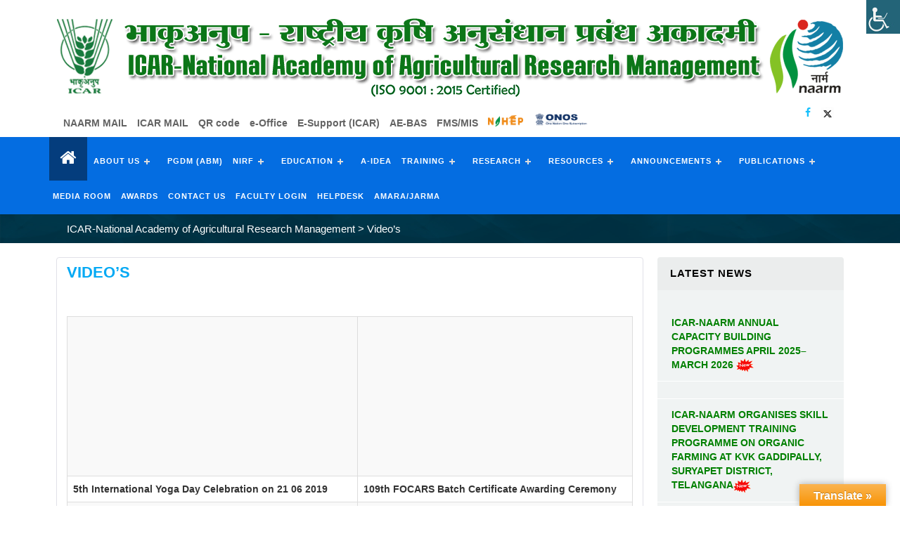

--- FILE ---
content_type: text/html; charset=UTF-8
request_url: https://naarm.org.in/videos/
body_size: 14342
content:
<!DOCTYPE html PUBLIC "-//W3C//DTD XHTML 1.0 Transitional//EN" "http://www.w3.org/TR/xhtml1/DTD/xhtml1-transitional.dtd">
<html xmlns="http://www.w3.org/1999/xhtml">
   <head>
      <meta charset="utf-8">
      <meta http-equiv="X-UA-Compatible" content="IE=edge">
      <link rel="apple-touch-icon" sizes="57x57" href="/apple-icon-57x57.png">
      <link rel="apple-touch-icon" sizes="60x60" href="/apple-icon-60x60.png">
      <link rel="apple-touch-icon" sizes="72x72" href="/apple-icon-72x72.png">
      <link rel="apple-touch-icon" sizes="76x76" href="/apple-icon-76x76.png">
      <link rel="apple-touch-icon" sizes="114x114" href="/apple-icon-114x114.png">
      <link rel="apple-touch-icon" sizes="120x120" href="/apple-icon-120x120.png">
      <link rel="apple-touch-icon" sizes="144x144" href="/apple-icon-144x144.png">
      <link rel="apple-touch-icon" sizes="152x152" href="/apple-icon-152x152.png">
      <link rel="apple-touch-icon" sizes="180x180" href="/apple-icon-180x180.png">
      <link rel="icon" type="image/png" sizes="192x192"  href="/android-icon-192x192.png">
      <link rel="icon" type="image/png" sizes="32x32" href="/favicon-32x32.png">
      <link rel="icon" type="image/png" sizes="96x96" href="/favicon-96x96.png">
      <link rel="icon" type="image/png" sizes="16x16" href="/favicon-16x16.png">
      <link rel="manifest" href="/manifest.json">
      <meta name="msapplication-TileColor" content="#ffffff">
      <meta name="msapplication-TileImage" content="/ms-icon-144x144.png">
      <meta name="theme-color" content="#ffffff">
      <meta name="viewport" content="width=device-width, initial-scale=1">
      <!-- The above 3 meta tags *must* come first in the head; any other head content must come *after* these tags -->
      <title>
         Video&#8217;s | ICAR-National Academy of Agricultural Research Management      </title>
      <!-- Bootstrap -->
      <link href="https://naarm.org.in/wp-content/themes/naarm/css/bootstrap.min.css" rel="stylesheet" type="text/css">
      <link href="https://naarm.org.in/wp-content/themes/naarm/css/font-awesome.min.css" rel="stylesheet" type="text/css">
      <link href="https://naarm.org.in/wp-content/themes/naarm/style.css" rel="stylesheet" type="text/css">
      <link href="https://naarm.org.in/wp-content/themes/naarm/css/menu-styles.css" rel="stylesheet" type="text/css">
      <link href="https://naarm.org.in/wp-content/themes/naarm/css/owl.carousel.css" rel="stylesheet" type="text/css">
      <link href="https://naarm.org.in/wp-content/themes/naarm/css/animate.css" rel="stylesheet" type="text/css">
      <link href="https://naarm.org.in/wp-content/themes/naarm/responsive.css" rel="stylesheet" type="text/css">
      <link href="https://naarm.org.in/wp-content/themes/naarm/css/prettyPhoto.css"  rel="stylesheet" type="text/css"/>
      <link href='https://fonts.googleapis.com/css?family=Roboto:400,100,300,500,700,900' rel='stylesheet' type='text/css'>
      
      <!-- HTML5 shim and Respond.js for IE8 support of HTML5 elements and media queries -->
      <!-- WARNING: Respond.js doesn't work if you view the page via file:// -->
      <!--[if lt IE 9]>
      <script src="https://oss.maxcdn.com/html5shiv/3.7.2/html5shiv.min.js"></script>
      <script src="https://oss.maxcdn.com/respond/1.4.2/respond.min.js"></script>
      <![endif]-->

	  <link rel='dns-prefetch' href='//translate.google.com' />
<link rel='dns-prefetch' href='//s.w.org' />
		<script type="text/javascript">
			window._wpemojiSettings = {"baseUrl":"https:\/\/s.w.org\/images\/core\/emoji\/12.0.0-1\/72x72\/","ext":".png","svgUrl":"https:\/\/s.w.org\/images\/core\/emoji\/12.0.0-1\/svg\/","svgExt":".svg","source":{"concatemoji":"https:\/\/naarm.org.in\/wp-includes\/js\/wp-emoji-release.min.js?ver=5.2.15"}};
			!function(e,a,t){var n,r,o,i=a.createElement("canvas"),p=i.getContext&&i.getContext("2d");function s(e,t){var a=String.fromCharCode;p.clearRect(0,0,i.width,i.height),p.fillText(a.apply(this,e),0,0);e=i.toDataURL();return p.clearRect(0,0,i.width,i.height),p.fillText(a.apply(this,t),0,0),e===i.toDataURL()}function c(e){var t=a.createElement("script");t.src=e,t.defer=t.type="text/javascript",a.getElementsByTagName("head")[0].appendChild(t)}for(o=Array("flag","emoji"),t.supports={everything:!0,everythingExceptFlag:!0},r=0;r<o.length;r++)t.supports[o[r]]=function(e){if(!p||!p.fillText)return!1;switch(p.textBaseline="top",p.font="600 32px Arial",e){case"flag":return s([55356,56826,55356,56819],[55356,56826,8203,55356,56819])?!1:!s([55356,57332,56128,56423,56128,56418,56128,56421,56128,56430,56128,56423,56128,56447],[55356,57332,8203,56128,56423,8203,56128,56418,8203,56128,56421,8203,56128,56430,8203,56128,56423,8203,56128,56447]);case"emoji":return!s([55357,56424,55356,57342,8205,55358,56605,8205,55357,56424,55356,57340],[55357,56424,55356,57342,8203,55358,56605,8203,55357,56424,55356,57340])}return!1}(o[r]),t.supports.everything=t.supports.everything&&t.supports[o[r]],"flag"!==o[r]&&(t.supports.everythingExceptFlag=t.supports.everythingExceptFlag&&t.supports[o[r]]);t.supports.everythingExceptFlag=t.supports.everythingExceptFlag&&!t.supports.flag,t.DOMReady=!1,t.readyCallback=function(){t.DOMReady=!0},t.supports.everything||(n=function(){t.readyCallback()},a.addEventListener?(a.addEventListener("DOMContentLoaded",n,!1),e.addEventListener("load",n,!1)):(e.attachEvent("onload",n),a.attachEvent("onreadystatechange",function(){"complete"===a.readyState&&t.readyCallback()})),(n=t.source||{}).concatemoji?c(n.concatemoji):n.wpemoji&&n.twemoji&&(c(n.twemoji),c(n.wpemoji)))}(window,document,window._wpemojiSettings);
		</script>
		<style type="text/css">
img.wp-smiley,
img.emoji {
	display: inline !important;
	border: none !important;
	box-shadow: none !important;
	height: 1em !important;
	width: 1em !important;
	margin: 0 .07em !important;
	vertical-align: -0.1em !important;
	background: none !important;
	padding: 0 !important;
}
</style>
		<style type="text/css">
	.wp-pagenavi{float:right !important; }
	</style>
  <link rel='stylesheet' id='wp-block-library-css'  href='https://naarm.org.in/wp-includes/css/dist/block-library/style.min.css?ver=5.2.15' type='text/css' media='all' />
<link rel='stylesheet' id='contact-form-7-css'  href='https://naarm.org.in/wp-content/plugins/contact-form-7/includes/css/styles.css?ver=5.1.3' type='text/css' media='all' />
<link rel='stylesheet' id='google-language-translator-css'  href='https://naarm.org.in/wp-content/plugins/google-language-translator/css/style.css?ver=5.0.48' type='text/css' media='' />
<link rel='stylesheet' id='glt-toolbar-styles-css'  href='https://naarm.org.in/wp-content/plugins/google-language-translator/css/toolbar.css?ver=5.0.48' type='text/css' media='' />
<link rel='stylesheet' id='dashicons-css'  href='https://naarm.org.in/wp-includes/css/dashicons.min.css?ver=5.2.15' type='text/css' media='all' />
<link rel='stylesheet' id='my-calendar-reset-css'  href='https://naarm.org.in/wp-content/plugins/my-calendar/css/reset.css?ver=5.2.15' type='text/css' media='all' />
<link rel='stylesheet' id='my-calendar-style-css'  href='https://naarm.org.in/wp-content/plugins/my-calendar/styles/twentyfifteen.css?ver=5.2.15' type='text/css' media='all' />
<link rel='stylesheet' id='wp-pagenavi-style-css'  href='https://naarm.org.in/wp-content/plugins/wp-pagenavi-style/css/css3_light_blue_glossy.css?ver=1.0' type='text/css' media='all' />
<script type='text/javascript' src='https://naarm.org.in/wp-includes/js/jquery/jquery.js?ver=1.12.4-wp'></script>
<script type='text/javascript' src='https://naarm.org.in/wp-includes/js/jquery/jquery-migrate.min.js?ver=1.4.1'></script>
<link rel='https://api.w.org/' href='https://naarm.org.in/wp-json/' />
<link rel="EditURI" type="application/rsd+xml" title="RSD" href="https://naarm.org.in/xmlrpc.php?rsd" />
<link rel="wlwmanifest" type="application/wlwmanifest+xml" href="https://naarm.org.in/wp-includes/wlwmanifest.xml" /> 
<meta name="generator" content="WordPress 5.2.15" />
<link rel="canonical" href="https://naarm.org.in/videos/" />
<link rel='shortlink' href='https://naarm.org.in/?p=2908' />
<link rel="alternate" type="application/json+oembed" href="https://naarm.org.in/wp-json/oembed/1.0/embed?url=https%3A%2F%2Fnaarm.org.in%2Fvideos%2F" />
<link rel="alternate" type="text/xml+oembed" href="https://naarm.org.in/wp-json/oembed/1.0/embed?url=https%3A%2F%2Fnaarm.org.in%2Fvideos%2F&#038;format=xml" />
<style type="text/css">#google_language_translator{margin-top:7px;}#google_language_translator a {display: none !important; }.goog-te-gadget {color:transparent !important;}.goog-te-gadget { font-size:0px !important; }.goog-branding { display:none; }.goog-tooltip {display: none !important;}.goog-tooltip:hover {display: none !important;}.goog-text-highlight {background-color: transparent !important; border: none !important; box-shadow: none !important;}#flags { display:none; }.goog-te-banner-frame{visibility:hidden !important;}body { top:0px !important;}</style>
<style type="text/css">
<!--
/* Styles by My Calendar - Joseph C Dolson http://www.joedolson.com/ */

.mc-main .mc_general .event-title, .mc-main .mc_general .event-title a { background: #ffffcc; color: #000000; }
.mc-main .mc_general .event-title a:hover, .mc-main .mc_general .event-title a:focus { background: #ffffff;}
.mc-event-visible {
	display: block!important;
}
.mc-main {--primary-dark: #313233; --primary-light: #fff; --secondary-light: #fff; --secondary-dark: #000; --highlight-dark: #666; --highlight-light: #efefef; }
-->
</style>	<style type="text/css">
	 .wp-pagenavi
	{
		font-size:12px !important;
	}
	</style>
	<script>
  (function(i,s,o,g,r,a,m){i['GoogleAnalyticsObject']=r;i[r]=i[r]||function(){
  (i[r].q=i[r].q||[]).push(arguments)},i[r].l=1*new Date();a=s.createElement(o),
  m=s.getElementsByTagName(o)[0];a.async=1;a.src=g;m.parentNode.insertBefore(a,m)
  })(window,document,'script','https://www.google-analytics.com/analytics.js','ga');

  ga('create', 'UA-85991782-1', 'auto');
  ga('send', 'pageview');

</script>

   </head>
   <body class="page-template-default page page-id-2908">
      <header>
         <div class="container">
            <div class="row">
               <div class="col-sm-12 col-xs-6 header-left">
                  <div class="logo">
                  <a href="https://naarm.org.in/home">
                                    <img src="https://naarm.org.in/wp-content/themes/naarm/images/NAARM-web-header8.gif" alt="">
                                    </a>
                  </div>
               </div>
            </div>
			
			<div class="col-sm-9 col-xs-6 header-left">
                     <div class="phone-mail">
					 <br/>
<!--                      <p><a href="http://mail.naarm.ernet.in/" target ="_blank"><strong> NAARM MAIL</strong></a>-->
<!--<a href="https://mail.naarm.org.in/" target ="_blank"><strong>NAARM MAIL</strong></a>-->
                         <a href="https://outlook.office.com/mail/" target ="_blank"><strong>NAARM MAIL</strong></a>
<a href="https://accounts.mgovcloud.in/" target ="_blank"><strong>ICAR MAIL</strong></a>
                         <a href="https://naarm.org.in/naarm-qr-code/" target ="_blank"><strong>QR code</strong></a>
                         
<!--<a href="https://naarm.org.in/wp-content/uploads/2020/08/icarnaarm@sbi.pdf" target ="_blank"><strong>QR code</strong></a> -->

                         <!--<a href="https://naarm.org.in/wp-admin/" target ="_blank"><strong>FACULTY LOGIN</strong></a>-->
                        <a href="https://naarm.org.in/e-office/" target ="_blank"><strong>e-Office</strong></a>
<a href="https://esupport.icar.gov.in/" target="_blank"><strong>E-Support (ICAR)</strong></a>
                         <a href="http://naarm.attendance.gov.in/" target ="_blank"><strong>AE-BAS</strong></a> 
                          <a href="http://icarerp.iasri.res.in/" target ="_blank"><strong>FMS/MIS</strong></a>
                         <a href="https://nahep.naarm.org.in" target ="_blank"> <img src="https://naarm.org.in/wp-content/uploads/2019/12/nahep_logo.png" class="img img-responsive" style="width: 50px; height:16px;"></a>
                         <a href="https://www.onos.gov.in/" target ="_blank"> <img src="https://naarm.org.in/wp-content/uploads/2025/03/onos-logo.png" class="img img-responsive" style="width: 80px; height:20px;"></a>
                          <!--<a href="https://www.onos.gov.in/" target ="_blank"><strong>ONOS</strong></a>-->
                          <!--<a href="https://naarm.org.in/helpdesk/" target ="_blank"><strong>HELPDESK</strong></a> --><!--<a href="#"><i class="fa fa-phone"></i>040-24581300</a>-->
<!--  </p>-->                  
                         <!--<a href="https://naarm.org.in/wp-content/uploads/2020/08/icarnaarm@sbi.pdf" target ="_blank"><strong>QR code</strong></a>-->
                          <!--<a href="http://192.168.44.22/checkin/" target ="_blank"> <strong style="font-size:12px">Self Check-in</strong></a>  -->                       
                     </div>
               </div>
               <div class="col-sm-3 col-xs-6 header-right">
			   <div class="head-right-content">
                     <div class="social-icons">
                        <a href="https://www.facebook.com/NAARM.Hyderabad/" target="_blank">
						<i class="fa fa-facebook"></i></a><a href="https://x.com/NaarmIcar"  target="_blank"><img src="https://naarm.org.in/wp-content/uploads/2025/01/x.jpg" alt="icon_new" width="18" height="18"><!--<i class="fa fa-twitter">--></i></a>&emsp;
                        <div class="lang-sec"><div id="google_language_translator" class="default-language-en"></div></div>                     
					 </div>
               </div>
            </div>
         </div>
      </header>
      <div class="nav">
         <div class="container">
            <div id='cssmenu'>
               <ul id="menu-pdf-naarm" class=""><li id="menu-item-31" class="home-icon menu-item menu-item-type-post_type menu-item-object-page menu-item-home menu-item-31"><a href="https://naarm.org.in/home/"><i class="fa fa-home"></i></a></li>
<li id="menu-item-2531" class="menu-item menu-item-type-post_type menu-item-object-page menu-item-has-children menu-item-2531"><a href="https://naarm.org.in/about-us/">About Us</a>
<ul class="sub-menu">
	<li id="menu-item-189" class="menu-item menu-item-type-post_type menu-item-object-page menu-item-189"><a href="https://naarm.org.in/overview/">Overview</a></li>
	<li id="menu-item-188" class="menu-item menu-item-type-post_type menu-item-object-page menu-item-188"><a href="https://naarm.org.in/organogram-2/">Organogram</a></li>
	<li id="menu-item-12166" class="menu-item menu-item-type-custom menu-item-object-custom menu-item-12166"><a href="https://naarm.org.in/right-to-information-act/">RTI</a></li>
	<li id="menu-item-3109" class="menu-item menu-item-type-custom menu-item-object-custom menu-item-has-children menu-item-3109"><a href="#">Personnel</a>
	<ul class="sub-menu">
		<li id="menu-item-190" class="menu-item menu-item-type-post_type menu-item-object-page menu-item-190"><a href="https://naarm.org.in/our-team/">Faculty</a></li>
		<li id="menu-item-3234" class="menu-item menu-item-type-post_type menu-item-object-page menu-item-3234"><a href="https://naarm.org.in/other-team/">Administrative and Technical</a></li>
		<li id="menu-item-4408" class="menu-item menu-item-type-post_type menu-item-object-page menu-item-4408"><a href="https://naarm.org.in/other-staff/">Multi Tasking Staff</a></li>
	</ul>
</li>
	<li id="menu-item-9628" class="menu-item menu-item-type-post_type menu-item-object-page menu-item-9628"><a href="https://naarm.org.in/former-directors-2/">Former Directors</a></li>
	<li id="menu-item-786" class="menu-item menu-item-type-post_type menu-item-object-page menu-item-786"><a href="https://naarm.org.in/faq/">FAQ</a></li>
	<li id="menu-item-638" class="menu-item menu-item-type-post_type menu-item-object-page menu-item-638"><a href="https://naarm.org.in/results-framework-documents/">RFD</a></li>
	<li id="menu-item-4539" class="menu-item menu-item-type-post_type menu-item-object-page menu-item-4539"><a href="https://naarm.org.in/wp-content/uploads/2025/05/ACBP-2025-26_26-05-2025.pdf">Annual Trng Manual</a></li>
	<li id="menu-item-791" class="menu-item menu-item-type-post_type menu-item-object-page menu-item-791"><a target="_blank" rel="noopener noreferrer" href="http://naarm.org.in/wp-content/uploads/2016/07/NAARM-Map.pdf">NAARM Layout Map</a></li>
	<li id="menu-item-9365" class="menu-item menu-item-type-post_type menu-item-object-page menu-item-has-children menu-item-9365"><a target="_blank" rel="noopener noreferrer" href="https://naarm.org.in/naarm-digitize-maps/">NAARM Digitize Maps</a>
	<ul class="sub-menu">
		<li id="menu-item-9351" class="menu-item menu-item-type-custom menu-item-object-custom menu-item-9351"><a href="http://naarm.org.in/wp-content/uploads/2019/01/2.-Droned-Image.pdf">Droned Image</a></li>
		<li id="menu-item-9352" class="menu-item menu-item-type-custom menu-item-object-custom menu-item-9352"><a href="http://naarm.org.in/wp-content/uploads/2019/01/3.Boundary.pdf">Boundary</a></li>
		<li id="menu-item-9353" class="menu-item menu-item-type-custom menu-item-object-custom menu-item-9353"><a href="http://naarm.org.in/wp-content/uploads/2019/01/4.-Builtup-Area.pdf">Builtup Area</a></li>
		<li id="menu-item-9354" class="menu-item menu-item-type-custom menu-item-object-custom menu-item-9354"><a href="http://naarm.org.in/wp-content/uploads/2019/01/5.-Roads.pdf">Roads</a></li>
		<li id="menu-item-9355" class="menu-item menu-item-type-custom menu-item-object-custom menu-item-9355"><a href="http://naarm.org.in/wp-content/uploads/2019/01/6.-Electric-Lines.pdf">Electric Lines</a></li>
		<li id="menu-item-9356" class="menu-item menu-item-type-custom menu-item-object-custom menu-item-9356"><a href="http://naarm.org.in/wp-content/uploads/2019/01/7.-Farm-Plots.pdf">Farm Plots</a></li>
		<li id="menu-item-9357" class="menu-item menu-item-type-custom menu-item-object-custom menu-item-9357"><a href="http://naarm.org.in/wp-content/uploads/2019/01/8.-Lawns.pdf">Lawns</a></li>
		<li id="menu-item-9358" class="menu-item menu-item-type-custom menu-item-object-custom menu-item-9358"><a href="http://naarm.org.in/wp-content/uploads/2019/01/9.-Ponds.pdf">Ponds</a></li>
		<li id="menu-item-9359" class="menu-item menu-item-type-custom menu-item-object-custom menu-item-9359"><a href="http://naarm.org.in/wp-content/uploads/2019/01/10.-Forest.pdf">Forest</a></li>
		<li id="menu-item-9360" class="menu-item menu-item-type-custom menu-item-object-custom menu-item-9360"><a href="http://naarm.org.in/wp-content/uploads/2019/01/11.-Contourlines.pdf">Contourlines</a></li>
		<li id="menu-item-9362" class="menu-item menu-item-type-custom menu-item-object-custom menu-item-9362"><a href="http://naarm.org.in/wp-content/uploads/2019/01/12.-Flow-Directtion.pdf">Flow Direction</a></li>
		<li id="menu-item-9361" class="menu-item menu-item-type-custom menu-item-object-custom menu-item-9361"><a href="http://naarm.org.in/wp-content/uploads/2019/01/13.-Drainage-Network.pdf">Drainage Network</a></li>
	</ul>
</li>
</ul>
</li>
<li id="menu-item-629" class="menu-item menu-item-type-post_type menu-item-object-page menu-item-629"><a href="https://naarm.org.in/pgdmabm/">PGDM (ABM)</a></li>
<li id="menu-item-18573" class="menu-item menu-item-type-custom menu-item-object-custom menu-item-has-children menu-item-18573"><a target="_blank" rel="noopener noreferrer" href="#">NIRF</a>
<ul class="sub-menu">
	<li id="menu-item-19589" class="menu-item menu-item-type-custom menu-item-object-custom menu-item-19589"><a target="_blank" rel="noopener noreferrer" href="https://naarm.org.in/wp-content/uploads/2025/09/news_item_NIRF.pdf">NIRF Ranking 2025</a></li>
	<li id="menu-item-18575" class="menu-item menu-item-type-custom menu-item-object-custom menu-item-18575"><a target="_blank" rel="noopener noreferrer" href="https://naarm.org.in/wp-content/uploads/2025/02/overall.pdf">Institute Category: Overall</a></li>
	<li id="menu-item-18574" class="menu-item menu-item-type-custom menu-item-object-custom menu-item-18574"><a target="_blank" rel="noopener noreferrer" href="https://naarm.org.in/wp-content/uploads/2025/02/management.pdf">Institute Category: Management</a></li>
</ul>
</li>
<li id="menu-item-2335" class="menu-item menu-item-type-custom menu-item-object-custom menu-item-has-children menu-item-2335"><a href="#">EDUCATION</a>
<ul class="sub-menu">
	<li id="menu-item-19569" class="menu-item menu-item-type-custom menu-item-object-custom menu-item-19569"><a href="https://naarm.org.in/mooc-on-introduction-to-bioinformatics/">BIO-MOOC</a></li>
	<li id="menu-item-19332" class="menu-item menu-item-type-post_type menu-item-object-page menu-item-19332"><a href="https://naarm.org.in/cc-tm/">CCTM</a></li>
	<li id="menu-item-706" class="menu-item menu-item-type-custom menu-item-object-custom menu-item-706"><a target="_blank" rel="noopener noreferrer" href="https://elearning.naarm.org.in/">E-Learning</a></li>
</ul>
</li>
<li id="menu-item-13555" class="menu-item menu-item-type-custom menu-item-object-custom menu-item-13555"><a href="http://aidea.naarm.org.in/">a-IDEA</a></li>
<li id="menu-item-1963" class="menu-item menu-item-type-custom menu-item-object-custom menu-item-has-children menu-item-1963"><a href="#">TRAINING</a>
<ul class="sub-menu">
	<li id="menu-item-655" class="menu-item menu-item-type-post_type menu-item-object-page menu-item-655"><a href="https://naarm.org.in/cbp/focars/">FoCARS</a></li>
	<li id="menu-item-4250" class="menu-item menu-item-type-custom menu-item-object-custom menu-item-4250"><a href="https://naarm.org.in/training/">T M I S</a></li>
	<li id="menu-item-2214" class="menu-item menu-item-type-custom menu-item-object-custom menu-item-2214"><a href="https://naarm.org.in/VirtualLearning/vlc/">VirtualLearning</a></li>
	<li id="menu-item-2717" class="menu-item menu-item-type-post_type menu-item-object-page menu-item-2717"><a href="https://naarm.org.in/cbp-reports/">CBP-Reports</a></li>
</ul>
</li>
<li id="menu-item-707" class="menu-item menu-item-type-custom menu-item-object-custom menu-item-has-children menu-item-707"><a href="#">RESEARCH</a>
<ul class="sub-menu">
	<li id="menu-item-670" class="menu-item menu-item-type-post_type menu-item-object-page menu-item-670"><a href="https://naarm.org.in/research/ongoing-research-projects/">Ongoing Research</a></li>
	<li id="menu-item-671" class="menu-item menu-item-type-post_type menu-item-object-page menu-item-671"><a href="https://naarm.org.in/research/highlights-of-past-research/">Past Research</a></li>
	<li id="menu-item-648" class="menu-item menu-item-type-post_type menu-item-object-page menu-item-648"><a href="https://naarm.org.in/research/pme/">PME</a></li>
</ul>
</li>
<li id="menu-item-1929" class="menu-item menu-item-type-custom menu-item-object-custom menu-item-has-children menu-item-1929"><a href="#">RESOURCES</a>
<ul class="sub-menu">
	<li id="menu-item-654" class="menu-item menu-item-type-post_type menu-item-object-page menu-item-654"><a href="https://naarm.org.in/resources/library/">Library</a></li>
	<li id="menu-item-644" class="menu-item menu-item-type-post_type menu-item-object-page menu-item-644"><a href="https://naarm.org.in/resources/office-orders-2/">Office orders</a></li>
	<li id="menu-item-653" class="menu-item menu-item-type-post_type menu-item-object-page menu-item-653"><a href="https://naarm.org.in/resources/international-guest-house-hostel-services/">Guest House</a></li>
	<li id="menu-item-652" class="menu-item menu-item-type-post_type menu-item-object-page menu-item-652"><a href="https://naarm.org.in/resources/consultancy/">Consultancy</a></li>
	<li id="menu-item-684" class="menu-item menu-item-type-post_type menu-item-object-page menu-item-684"><a href="https://naarm.org.in/resources/facilities/">Facilities</a></li>
	<li id="menu-item-645" class="menu-item menu-item-type-post_type menu-item-object-page menu-item-645"><a href="https://naarm.org.in/resources/downloads/">Downloads</a></li>
	<li id="menu-item-646" class="menu-item menu-item-type-post_type menu-item-object-page menu-item-646"><a href="https://naarm.org.in/resources/telephone-directory/">Telephone Directory</a></li>
	<li id="menu-item-677" class="menu-item menu-item-type-post_type menu-item-object-page menu-item-has-children menu-item-677"><a href="https://naarm.org.in/grievance/">Grievance</a>
	<ul class="sub-menu">
		<li id="menu-item-678" class="menu-item menu-item-type-post_type menu-item-object-page menu-item-678"><a target="_blank" rel="noopener noreferrer" href="/wp-content/uploads/2016/07/com.pdf#new_tab">Composition</a></li>
		<li id="menu-item-679" class="menu-item menu-item-type-post_type menu-item-object-page menu-item-679"><a target="_blank" rel="noopener noreferrer" href="/wp-content/uploads/2016/07/grievanceredressal.pdf#new_tab">Guidelines</a></li>
	</ul>
</li>
	<li id="menu-item-1392" class="menu-item menu-item-type-post_type menu-item-object-page menu-item-1392"><a target="_blank" rel="noopener noreferrer" href="https://naarm.org.in/ahp/#new_tab">AHP Analyser</a></li>
	<li id="menu-item-17466" class="menu-item menu-item-type-custom menu-item-object-custom menu-item-17466"><a target="_blank" rel="noopener noreferrer" href="https://nahep.naarm.org.in/dwrp/">DWRP</a></li>
	<li id="menu-item-6514" class="menu-item menu-item-type-custom menu-item-object-custom menu-item-6514"><a href="https://naarm.org.in/logframe/">Log Frame Writer</a></li>
	<li id="menu-item-4248" class="menu-item menu-item-type-custom menu-item-object-custom menu-item-4248"><a href="https://naarm.org.in/valuation/#/">Technology Valuation</a></li>
	<li id="menu-item-9406" class="menu-item menu-item-type-custom menu-item-object-custom menu-item-9406"><a target="_blank" rel="noopener noreferrer" href="https://naarm.org.in/itk/">ITK</a></li>
	<li id="menu-item-1988" class="menu-item menu-item-type-post_type menu-item-object-page menu-item-1988"><a href="https://naarm.org.in/documents/">Documents</a></li>
	<li id="menu-item-11615" class="menu-item menu-item-type-custom menu-item-object-custom menu-item-11615"><a href="http://krishi.icar.gov.in">KRISHI</a></li>
	<li id="menu-item-11616" class="menu-item menu-item-type-custom menu-item-object-custom menu-item-11616"><a href="http://sscnars.icar.gov.in">SSCNARS</a></li>
</ul>
</li>
<li id="menu-item-1873" class="menu-item menu-item-type-custom menu-item-object-custom menu-item-has-children menu-item-1873"><a href="#">ANNOUNCEMENTS</a>
<ul class="sub-menu">
	<li id="menu-item-1103" class="menu-item menu-item-type-post_type menu-item-object-page menu-item-1103"><a href="https://naarm.org.in/announcements/careers/">Careers</a></li>
	<li id="menu-item-1104" class="menu-item menu-item-type-post_type menu-item-object-page menu-item-1104"><a href="https://naarm.org.in/announcements/tenders/">Tenders</a></li>
	<li id="menu-item-3901" class="menu-item menu-item-type-custom menu-item-object-custom menu-item-3901"><a href="https://naarm.org.in/cashlessdigital-transactions-in-icar-naarm/">Cashless Transactions</a></li>
</ul>
</li>
<li id="menu-item-1874" class="menu-item menu-item-type-custom menu-item-object-custom menu-item-has-children menu-item-1874"><a href="#">PUBLICATIONS</a>
<ul class="sub-menu">
	<li id="menu-item-9116" class="menu-item menu-item-type-post_type menu-item-object-page menu-item-9116"><a href="https://naarm.org.in/books/">Books</a></li>
	<li id="menu-item-1106" class="menu-item menu-item-type-post_type menu-item-object-page menu-item-1106"><a href="https://naarm.org.in/publications/naarm-vision-2050/">NAARM Vision 2050</a></li>
	<li id="menu-item-7945" class="menu-item menu-item-type-post_type menu-item-object-page menu-item-7945"><a href="https://naarm.org.in/naarm-news-letter/">NAARM Newsletter</a></li>
	<li id="menu-item-7959" class="menu-item menu-item-type-post_type menu-item-object-page menu-item-7959"><a href="https://naarm.org.in/policy-brief/">Policy Brief</a></li>
	<li id="menu-item-3846" class="menu-item menu-item-type-post_type menu-item-object-page menu-item-3846"><a href="https://naarm.org.in/occasional-papers/">Occasional Papers</a></li>
	<li id="menu-item-1107" class="menu-item menu-item-type-post_type menu-item-object-page menu-item-1107"><a href="https://naarm.org.in/publications/research-papers/">Research Papers</a></li>
	<li id="menu-item-2716" class="menu-item menu-item-type-post_type menu-item-object-page menu-item-2716"><a href="https://naarm.org.in/events-report/">Events-Report</a></li>
	<li id="menu-item-4561" class="menu-item menu-item-type-post_type menu-item-object-page menu-item-4561"><a href="https://naarm.org.in/project-report/">Project Report</a></li>
	<li id="menu-item-1108" class="menu-item menu-item-type-post_type menu-item-object-page menu-item-1108"><a href="https://naarm.org.in/publications/annual-report/">Annual Report</a></li>
	<li id="menu-item-5366" class="menu-item menu-item-type-custom menu-item-object-custom menu-item-5366"><a href="http://eprints.naarm.org.in/">Digital Repository</a></li>
	<li id="menu-item-7318" class="menu-item menu-item-type-custom menu-item-object-custom menu-item-7318"><a href="https://naarm.org.in/wp-content/uploads/2018/02/Booklet-KKU-.pdf">Krishi Kala  Utsav</a></li>
</ul>
</li>
<li id="menu-item-18494" class="menu-item menu-item-type-custom menu-item-object-custom menu-item-18494"><a href="https://naarm.org.in/media_room/index.php">Media Room</a></li>
<li id="menu-item-11111" class="menu-item menu-item-type-post_type menu-item-object-page menu-item-11111"><a href="https://naarm.org.in/awards/">Awards</a></li>
<li id="menu-item-1101" class="menu-item menu-item-type-post_type menu-item-object-page menu-item-1101"><a href="https://naarm.org.in/contact-us/">CONTACT US</a></li>
<li id="menu-item-14413" class="menu-item menu-item-type-custom menu-item-object-custom menu-item-14413"><a target="_blank" rel="noopener noreferrer" href="https://naarm.org.in/wp-admin/">Faculty Login</a></li>
<li id="menu-item-14414" class="menu-item menu-item-type-custom menu-item-object-custom menu-item-14414"><a href="https://naarm.org.in/helpdesk/">Helpdesk</a></li>
<li id="menu-item-19832" class="menu-item menu-item-type-custom menu-item-object-custom menu-item-19832"><a href="https://naarm.org.in/amara/">AMARA/JARMA</a></li>
</ul>            </div>
         </div>
      </div>
<div class="inner-banner">
  <img src="https://naarm.org.in/wp-content/themes/naarm/images/banner.jpg" alt="oxycreations" height="30px" />
 
  <div class="breadcrumbs-main">
    <div class="container">
      <div class="breadcrumbs" typeof="BreadcrumbList" vocab="http://schema.org/">
        <!-- Breadcrumb NavXT 6.3.0 -->
<span property="itemListElement" typeof="ListItem"><a property="item" typeof="WebPage" title="Go to ICAR-National Academy of Agricultural Research Management." href="https://naarm.org.in" class="home" ><span property="name">ICAR-National Academy of Agricultural Research Management</span></a><meta property="position" content="1"></span> &gt; <span class="post post-page current-item">Video&#8217;s</span>      </div>
    </div>
  </div>
</div><div class="page-content container">
    <div class="col-md-9">
    <div class="highlight">
      <h2 class="page-title extraspace">Video&#8217;s</h2>
      
<p>&nbsp;</p>
<table class="table table-striped table-bordered">
<tbody>
<tr align="center">
<th><iframe width="374" height="210" src="https://www.youtube.com/embed/EtLcbd2mU10" frameborder="0" allow="accelerometer; autoplay; encrypted-media; gyroscope; picture-in-picture" allowfullscreen></iframe></th>
<th><iframe src="https://www.youtube.com/embed/4WoEir0cntY" width="374" height="210" frameborder="0" allowfullscreen="allowfullscreen"><span data-mce-type="bookmark" style="display: inline-block; width: 0px; overflow: hidden; line-height: 0;" class="mce_SELRES_start">﻿</span></iframe></th>
</tr>
<tr>
<th>5th International Yoga Day Celebration on 21 06 2019</th>
<th>109th FOCARS Batch Certificate Awarding Ceremony</th>
</tr>
<tr align="center">
<th><iframe src="https://www.youtube.com/embed/S0vKCTKKF-k" width="374" height="210" frameborder="0" allowfullscreen="allowfullscreen"></iframe></th>
<th><iframe src="https://www.youtube.com/embed/GRA-Jsrl3Zo" width="374" height="210" frameborder="0" allowfullscreen="allowfullscreen"><span data-mce-type="bookmark" style="display: inline-block; width: 0px; overflow: hidden; line-height: 0;" class="mce_SELRES_start">﻿</span><span data-mce-type="bookmark" style="display: inline-block; width: 0px; overflow: hidden; line-height: 0;" class="mce_SELRES_start">﻿</span></iframe></th>
</tr>
<tr>
<th>&#8220;Padma Shri Dr Nartaki Nataraj Bharatanatyam Dance Performance&#8221; at ICAR-NAARM Auditorium on 11th Feb,2019</th>
<th>&nbsp;Dr T Mohapatra Secretary, DARE &amp; D.G., ICAR addressing 109th FOCARS Batch at NAARM on 18 01 2019</th>
</tr>
<tr align="center">
<th><iframe src="https://www.youtube.com/embed/EqBhzx8zrFQ" width="374" height="210" frameborder="0" allowfullscreen="allowfullscreen"><span data-mce-type="bookmark" style="display: inline-block; width: 0px; overflow: hidden; line-height: 0;" class="mce_SELRES_start">﻿</span><span data-mce-type="bookmark" style="display: inline-block; width: 0px; overflow: hidden; line-height: 0;" class="mce_SELRES_start">﻿</span></iframe></th>
<th><iframe src="https://www.youtube.com/embed/_rM0-q2sBsM" width="374" height="210" frameborder="0" allowfullscreen="allowfullscreen"></iframe></th>
</tr>
<tr>
<th>&nbsp;Padmashri Dr M V Rao Memorial Lecture by<br>
Dr T Mohapatra D G ICAR On 22nd September 2018</th>
<th>ICAR-NAARM 43rd Foundation Day Celebration on 1st Sept.2018</th>
</tr>
<tr>
<th><iframe src="https://www.youtube.com/embed/sMLJfd5BLH4" width="374" height="210" frameborder="0" allowfullscreen="allowfullscreen"></iframe></th>
<th><iframe src="https://www.youtube.com/embed/aRpBGbYLqhU" width="374" height="210" frameborder="0" allowfullscreen="allowfullscreen"></iframe></th>
</tr>
<tr>
<th>Pt Rajendra Gangani Kathak Performace at ICAR NAARM Hyderabad on 30th june 2018</th>
<th>Dr Ashok Dalwai addressing 108th FOCARS</th>
</tr>
<tr>
<th><iframe src="https://www.youtube.com/embed/nmjjsQFmzBU" width="374" height="210" frameborder="0" allowfullscreen="allowfullscreen"></iframe></th>
<th><iframe src="https://www.youtube.com/embed/aZDrYDkVaRk" width="374" height="210" frameborder="0" allowfullscreen="allowfullscreen"></iframe></th>
</tr>
<tr>
<th>108th FOCARS Inaugural</th>
<th>Certificate Distribution for Associate Professors of PJTSAU on 15-06-2018</th>
</tr>
<tr>
<th><iframe src="https://www.youtube.com/embed/MYnRm62H0Dg" width="374" height="210" frameborder="0" allowfullscreen="allowfullscreen"></iframe></th>
<th><iframe src="https://www.youtube.com/embed/I7X8KarET4Y" width="374" height="210" frameborder="0" allowfullscreen="allowfullscreen"></iframe></th>
</tr>
<tr>
<th>Clarivate Analytics Demo on Web of Science on 21-05-2018</th>
<th>Valedictory Prog of 6th FOCFAU at ICAR NAARM</th>
</tr>
<tr>
<th><iframe src="https://www.youtube.com/embed/tW_3xv0xz2M" width="374" height="210" frameborder="0" allowfullscreen="allowfullscreen"></iframe></th>
<th><iframe src="https://www.youtube.com/embed/CvvDqwHWS5E" width="374" height="210" frameborder="0" allowfullscreen="allowfullscreen"></iframe></th>
</tr>
<tr>
<th>107 FOCAR&#8217;S Batch Certificate Awarding</th>
<th>Valedictory Prog of ICAR Sponsored Short Course at NAARM on 28 02 2018</th>
</tr>
<tr>
<th><iframe src="https://www.youtube.com/embed/CXxjWl0FODA" width="374" height="210" frameborder="0" allowfullscreen="allowfullscreen"></iframe></th>
<th><iframe src="https://www.youtube.com/embed/VMB96_65KqM" width="374" height="210" frameborder="0" allowfullscreen="allowfullscreen"></iframe></th>
</tr>
<tr>
<th>Valedictory Prog. of National Science Day Celebrations at ICAR NAARM 2018</th>
<th>Inaugural Session of Indoor Games of ICAR Inter-Zonal Sports Tournament at NAARM Indoor Stadium</th>
</tr>
<tr>
<th><iframe src="https://www.youtube.com/embed/emMU6m30ZEA" width="374" height="210" frameborder="0" allowfullscreen="allowfullscreen"></iframe></th>
<th><iframe src="https://www.youtube.com/embed/6tsJanOEl2o" width="374" height="210" frameborder="0" allowfullscreen="allowfullscreen"></iframe></th>
</tr>
<tr>
<th>ICAR Inter-Zonal Sports Tournament 2017 Inaugural</th>
<th>Valedictory Prog. of &#8221; 5th FOCFAU &#8221; at our Academy on 15-02-2018</th>
</tr>
</tbody>
</table>
<pre class="bs-callout"><a style="color: green;" href="https://naarm.org.in/videos-2/">MORE...!<img src="https://naarm.org.in/wp-content/uploads/2016/10/icon_new.gif" alt="icon_new" width="25" height="20"></a></pre>
    </div>
  </div>
  <div class="col-md-3">
    				<div class="recentPosts">				<h3>Latest News</h3>				<ul>
									<li><a href="https://naarm.org.in/wp-content/uploads/2025/05/ACBP-2025-26_26-05-2025.pdf#new_tab"><a style="color: green;" href="https://naarm.org.in/wp-content/uploads/2025/05/ACBP-2025-26_26-05-2025.pdf" target="_blank" rel="noopener noreferrer">ICAR-NAARM Annual Capacity Building Programmes April 2025– March 2026 <img src="https://naarm.org.in/wp-content/uploads/2016/10/icon_new.gif" alt="icon_new" width="25" height="20"/></a></a>
										</li>
									<li><a href="https://naarm.org.in/wp-content/uploads/2026/01/News-Items-for-ICAR-website-KVK-Gaddipally.pdf#new_tab"><a style="color:green;" href="https://naarm.org.in/wp-content/uploads/2026/01/News-Items-for-ICAR-website-KVK-Gaddipally.pdf" target="_blank" rel="noopener noreferrer">ICAR-NAARM Organises Skill Development Training Programme on Organic Farming at KVK Gaddipally, Suryapet District, Telangana<img src="https://naarm.org.in/wp-content/uploads/2016/10/icon_new.gif" alt="icon_new" width="25" height="20"/></a></a>
										</li>
									<li><a href="https://naarm.org.in/wp-content/uploads/2026/01/ICAR-South-Zone-Sports-Meet.pdf.pdf#new_tab"><a href="https://naarm.org.in/wp-content/uploads/2026/01/ICAR-South-Zone-Sports-Meet.pdf.pdf" target="_blank" style="color: green;" rel="noopener noreferrer">         Information on Hotels for Accommodation of Participants of the ICAR South Zone Sports Meet scheduled from 10–13 February 2026 at RRC Grounds, Secunderabad.        <img src="https://naarm.org.in/wp-content/uploads/2016/10/icon_new.gif" alt="icon_new" width="25" height="20">       </a></a>
										</li>
									<li><a href="https://naarm.org.in/wp-content/uploads/2026/01/202601-07-Result-of-Walk-In-Interviews-held-on-29.12.2025-30.12.2025-05.01.2026-and-06.01.2026.pdf#new_tab"><a style="color:green;" href="https://naarm.org.in/wp-content/uploads/2026/01/202601-07-Result-of-Walk-In-Interviews-held-on-29.12.2025-30.12.2025-05.01.2026-and-06.01.2026.pdf" target="_blank" rel="noopener noreferrer">RESULT OF WALK-IN-INTERVIEW held on dated 29.12.2025-30.12.2025-05.01.2026-and-06.01.2026<img src="https://naarm.org.in/wp-content/uploads/2016/10/icon_new.gif" alt="icon_new" width="25" height="20"/></a></a>
										</li>
									<li><a href="https://naarm.org.in/wp-content/uploads/2026/01/Rashtriya-Karmayogi-%E2%80%93-Jan-Seva-Programme-Batch-I-training-report.pdf#new_tab"><a href="https://naarm.org.in/wp-content/uploads/2026/01/Rashtriya-Karmayogi-%E2%80%93-Jan-Seva-Programme-Batch-I-training-report.pdf" target="_blank" style="color: green;" rel="noopener noreferrer">         ICAR-NAARM Organises One-Day Training Programme under the Rashtriya Karmayogi – Jan Seva Programme        <img src="https://naarm.org.in/wp-content/uploads/2016/10/icon_new.gif" alt="icon_new" width="25" height="20">       </a></a>
										</li>
									<li><a href="https://naarm.org.in/abm26/#new_tab"><a href="https://naarm.org.in/abm26/" target="_blank" style="color: green;" rel="noopener noreferrer"> Online Application Form for PGDM (ABM) 2026–28 <img src="https://naarm.org.in/wp-content/uploads/2016/10/icon_new.gif" alt="icon_new" width="25" height="20"> </a></a>
										</li>
									<li><a href="https://naarm.org.in/wp-content/uploads/2026/01/Admission-Process-for-18th-Batch-of-PGDM-ABM-2026%E2%80%9328.pdf#new_tab"><a href="https://naarm.org.in/wp-content/uploads/2026/01/Admission-Process-for-18th-Batch-of-PGDM-ABM-2026%E2%80%9328.pdf" target="_blank" style="color: green;" rel="noopener noreferrer">Admission Process for 18th Batch of PGDM (Agri Business Management) 2026–28 <img src="https://naarm.org.in/wp-content/uploads/2016/10/icon_new.gif" alt="icon_new" width="25" height="20"> </a></a>
										</li>
									<li><a href="https://naarm.org.in/wp-content/uploads/2025/12/News-Items-for-ICAR-website-Mushroom-cultivation-and-Food-Processing-KVK-Palakkad.pdf#new_tab"><a href="https://naarm.org.in/wp-content/uploads/2025/12/News-Items-for-ICAR-website-Mushroom-cultivation-and-Food-Processing-KVK-Palakkad.pdf" target="_blank" style="color: green;" rel="noopener noreferrer">         ICAR-NAARM Organises Skill Development Training Programme on Mushroom Cultivation and Food Processing at KVK Palakkad Kerala        <img src="https://naarm.org.in/wp-content/uploads/2016/10/icon_new.gif" alt="icon_new" width="25" height="20">               </a></a>
										</li>
									<li><a href="https://naarm.org.in/wp-content/uploads/2025/12/Training-Report-for-Website.pdf#new_tab"><a style="color:green;" href="https://naarm.org.in/wp-content/uploads/2025/12/Training-Report-for-Website.pdf" target="_blank" rel="noopener noreferrer">ICAR-NAARM Imparted Psychometry Skills for Extension Professionals<img src="https://naarm.org.in/wp-content/uploads/2016/10/icon_new.gif" alt="icon_new" width="25" height="20"/></a></a>
										</li>
									<li><a href="https://naarm.org.in/wp-content/uploads/2025/12/sports.pdf#new_tab"><a style="color:green;" href="https://naarm.org.in/wp-content/uploads/2025/12/sports.pdf" target="_blank" rel="noopener noreferrer">South Zone Sports Tournament 2025. <img src="https://naarm.org.in/wp-content/uploads/2016/10/icon_new.gif" alt="icon_new" width="25" height="20"/></a></a>
										</li>
									<li><a href="https://naarm.org.in/wp-content/uploads/2025/12/News-Maha-kisan-Mela-2025.pdf#new_tab"><a style="color:green;" href="https://naarm.org.in/wp-content/uploads/2025/12/News-Maha-kisan-Mela-2025.pdf" target="_blank" rel="noopener noreferrer">ICAR-NAARM Received Best Exhibition Stall Award at Maha Kisan Mela 2025 <img src="https://naarm.org.in/wp-content/uploads/2016/10/icon_new.gif" alt="icon_new" width="25" height="20"/></a></a>
										</li>
									<li><a href="https://naarm.org.in/wp-content/uploads/2025/11/News-Item-Valedictory-115-FoCARS.pdf#new_tab"><a href="https://naarm.org.in/wp-content/uploads/2025/11/News-Item-Valedictory-115-FoCARS.pdf" target="_blank" style="color: green;" rel="noopener noreferrer">         Valedictory Programme of 115ᵗʰ FoCARS      </a></a>
										</li>
									<li><a href="https://naarm.org.in/wp-content/uploads/2025/11/NAARM-RAJUVAS-Sensitization-Programme.pdf#new_tab"><a style="color:green;" href="https://naarm.org.in/wp-content/uploads/2025/11/NAARM-RAJUVAS-Sensitization-Programme.pdf" target="_blank" rel="noopener noreferrer">Rajasthan University of Veterinary and Animal Sciences Sensitized on Entrepreneurship Development by ICAR-NAARM</a></a>
										</li>
									<li><a href="https://naarm.org.in/wp-content/uploads/2025/11/ICAR-news-item.pdf#new_tab"><a style="color: green;" href="https://naarm.org.in/wp-content/uploads/2025/11/ICAR-news-item.pdf" target="_blank" rel="noopener noreferrer">Training Programme on “Innovations in Digital Extension” concludes at ICAR-NAARM</a></a>
										</li>
									<li><a href="https://naarm.org.in/wp-content/uploads/2025/11/Enhancing-the-Availability-of-Quality-Seed-and-Planting-Material.pdf#new_tab"><a style="color:green;" href="https://naarm.org.in/wp-content/uploads/2025/11/Enhancing-the-Availability-of-Quality-Seed-and-Planting-Material.pdf" target="_blank" rel="noopener noreferrer">Enhancing the Availability of Quality Seed and Planting Material</a></a>
										</li>
								</ul>
				</div>				  </div>
  </div>
<footer>
  <div class="container">
    <div class="row">
      <div class="col-md-4 col-sm-4">
        <div class="footer-in">
          <h3>Important Links</h3>
          <ul id="menu-footer-menu-1" class=""><li id="menu-item-1926" class="menu-item menu-item-type-custom menu-item-object-custom menu-item-1926"><a target="_blank" rel="noopener noreferrer" href="https://india.gov.in/">National Portal of India</a></li>
<li id="menu-item-1927" class="menu-item menu-item-type-custom menu-item-object-custom menu-item-1927"><a target="_blank" rel="noopener noreferrer" href="http://farmer.gov.in/">Farmers&#8217; Portal</a></li>
<li id="menu-item-9412" class="menu-item menu-item-type-custom menu-item-object-custom menu-item-9412"><a target="_blank" rel="noopener noreferrer" href="https://naarm.org.in/itk/">ITK Portal</a></li>
<li id="menu-item-11625" class="menu-item menu-item-type-custom menu-item-object-custom menu-item-11625"><a href="https://krishi.icar.gov.in/">KRISHI</a></li>
<li id="menu-item-11626" class="menu-item menu-item-type-custom menu-item-object-custom menu-item-11626"><a href="http://sscnars.icar.gov.in/">SSCNARS</a></li>
<li id="menu-item-1928" class="menu-item menu-item-type-custom menu-item-object-custom menu-item-1928"><a target="_blank" rel="noopener noreferrer" href="http://www.icar.org.in/">Indian Council of Agricultural Research</a></li>
<li id="menu-item-1857" class="menu-item menu-item-type-post_type menu-item-object-page menu-item-1857"><a href="https://naarm.org.in/centre-for-agri-innovation-cai/">Centre for Agri Innovation (CAI)</a></li>
<li id="menu-item-1858" class="menu-item menu-item-type-custom menu-item-object-custom menu-item-1858"><a href="https://naarm.org.in/gallery/">Gallery</a></li>
<li id="menu-item-3371" class="menu-item menu-item-type-post_type menu-item-object-page current-menu-item page_item page-item-2908 current_page_item menu-item-3371"><a href="https://naarm.org.in/videos/" aria-current="page">Video’s</a></li>
</ul>        </div>
      </div>
      <div class="col-md-4 col-sm-4">
        <div class="footer-in">
          <h3>Disclaimer</h3>
          <div class="statement">
            <ul id="menu-footer-menu-2" class=""><li id="menu-item-3372" class="menu-item menu-item-type-post_type menu-item-object-page menu-item-3372"><a href="https://naarm.org.in/about-us/">About Us</a></li>
<li id="menu-item-4649" class="menu-item menu-item-type-post_type menu-item-object-page menu-item-4649"><a href="https://naarm.org.in/policy/">Policy</a></li>
<li id="menu-item-62" class="menu-item menu-item-type-post_type menu-item-object-page menu-item-62"><a href="https://naarm.org.in/sitemap/">Sitemap</a></li>
<li id="menu-item-68" class="menu-item menu-item-type-post_type menu-item-object-page menu-item-68"><a href="https://naarm.org.in/contact-us/">Feed Back &#038; Contact Us</a></li>
<li id="menu-item-15180" class="menu-item menu-item-type-post_type menu-item-object-page menu-item-15180"><a href="https://naarm.org.in/public-interest-disclosure-and-protection-of-informers-pidpi/">Public Interest Disclosure and Protection of Informers (PIDPI)</a></li>
<li id="menu-item-18357" class="menu-item menu-item-type-custom menu-item-object-custom menu-item-18357"><a target="_blank" rel="noopener noreferrer" href="https://naarm.org.in/citizens-charter/">Citizen&#8217;s- Charter</a></li>
</ul>          </div>
        </div>
      </div>
      <div class="col-md-4 col-sm-4">
        <div class="footer-in">
          <h3>How to Reach</h3>
          <div class="statement">			<div class="textwidget"><iframe src="https://www.google.com/maps/embed?pb=!1m18!1m12!1m3!1d3809.03082915267!2d78.40994601440057!3d17.314061609474084!2m3!1f0!2f0!3f0!3m2!1i1024!2i768!4f13.1!3m3!1m2!1s0x3bcbbd91559f1c73%3A0x2a4e3b3ac55d28f7!2sNational+Academy+of+Agricultural+Research+Management+(NAARM)!5e0!3m2!1sen!2sin!4v1469553625022" width="100%" frameborder="0" style="border:0" allowfullscreen></iframe></div>
		</div>        </div>
      </div>
    </div>
  </div>
</footer>
<div class="footer-bottom">
  <div class="container">
    <p> 2026 &copy; All Rights Reserved NAARM</p>

<p style="text-indent: 20em;">
	Last Updated On 2026-01-13</p>
    <span>Designed Developed by Technoidentity</span>
    <div class="clearfix"></div>
  </div>
</div>

<div class="fixed-slide-sec">
  <button type="button" class="slide-toggle"><img src="https://naarm.org.in/wp-content/themes/naarm/images/accessibility.jpg"></button>
  <div class="fixed-slide-sec-in">
      <div class="fixed-slide-content">
        <div class="font-expand slide-cont-box">
            <h4>Font Expand</h4>
            <button href="#" class="decrease" id="btn-decrease">A<sup>-</sup></button>
            <button href="#" class="zoomDefault" id="btn-orig">A</button>
            <button href="#" class="increase" id="btn-increase">A<sup>+</sup></button>
        </div>
        <div class="color-contrast slide-cont-box">
            <h4>Color Contrast</h4>
            <button href="#" class="contrast-active"></button>
            <button href="#" class="contrast-inactive"></button>
        </div>
        <div class="skip-cont slide-cont-box">
          <a href="#skipContent" class="smooth-btn">Skip To Main Content</a>
        </div>
      </div>
      </div>
</div>

<div id="glt-translate-trigger"><span class="notranslate">Translate &raquo;</span></div><div id="glt-toolbar"></div><div id="flags" style="display:none" class="size18"><ul id="sortable" class="ui-sortable"><li id="English"><a title="English" class="nturl notranslate en flag united-states"></a><li id="Hindi"><a title="Hindi" class="nturl notranslate hi flag Hindi"></a></ul></div><div id='glt-footer'></div><script>function GoogleLanguageTranslatorInit() { new google.translate.TranslateElement({pageLanguage: 'en', includedLanguages:'en,hi', autoDisplay: false}, 'google_language_translator');}</script><script type='text/javascript'>
/* <![CDATA[ */
var wpcf7 = {"apiSettings":{"root":"https:\/\/naarm.org.in\/wp-json\/contact-form-7\/v1","namespace":"contact-form-7\/v1"}};
/* ]]> */
</script>
<script type='text/javascript' src='https://naarm.org.in/wp-content/plugins/contact-form-7/includes/js/scripts.js?ver=5.1.3'></script>
<script type='text/javascript' src='https://naarm.org.in/wp-content/plugins/google-language-translator/js/scripts.js?ver=5.0.48'></script>
<script type='text/javascript' src='//translate.google.com/translate_a/element.js?cb=GoogleLanguageTranslatorInit'></script>
<script type='text/javascript' src='https://naarm.org.in/wp-content/plugins/page-links-to/js/new-tab.min.js?ver=3.1.1'></script>
<script type='text/javascript' src='https://naarm.org.in/wp-includes/js/wp-embed.min.js?ver=5.2.15'></script>
<script type='text/javascript'>
/* <![CDATA[ */
var mcgrid = "true";
/* ]]> */
</script>
<script type='text/javascript' src='https://naarm.org.in/wp-content/plugins/my-calendar/js/mc-grid.js?ver=5.2.15'></script>
<script type='text/javascript'>
/* <![CDATA[ */
var mclist = "true";
/* ]]> */
</script>
<script type='text/javascript' src='https://naarm.org.in/wp-content/plugins/my-calendar/js/mc-list.js?ver=5.2.15'></script>
<script type='text/javascript'>
/* <![CDATA[ */
var mcmini = "true";
/* ]]> */
</script>
<script type='text/javascript' src='https://naarm.org.in/wp-content/plugins/my-calendar/js/mc-mini.js?ver=5.2.15'></script>
<script type='text/javascript'>
/* <![CDATA[ */
var mcAjax = "true";
/* ]]> */
</script>
<script type='text/javascript' src='https://naarm.org.in/wp-content/plugins/my-calendar/js/mc-ajax.js?ver=5.2.15'></script>
<script type='text/javascript'>
/* <![CDATA[ */
var my_calendar = {"newWindow":"Opens in new tab"};
/* ]]> */
</script>
<script type='text/javascript' src='https://naarm.org.in/wp-content/plugins/my-calendar/js/mcjs.js?ver=5.2.15'></script>

<!-- jQuery (necessary for Bootstrap's JavaScript plugins) --> 

<!-- <script src="https://ajax.googleapis.com/ajax/libs/jquery/1.11.3/jquery.min.js"></script> --> 



<!-- Include all compiled plugins (below), or include individual files as needed --> 
<script src="https://naarm.org.in/wp-content/themes/naarm/js/jquery.min.js"></script>
<script src="https://naarm.org.in/wp-content/themes/naarm/js/bootstrap.min.js"></script> 
<script src="https://naarm.org.in/wp-content/themes/naarm/js/owl.carousel.min.js"></script> 
<script src="https://naarm.org.in/wp-content/themes/naarm/js/menu-script.js"></script> 
<script src="https://naarm.org.in/wp-content/themes/naarm/js/animate.min.js"></script> 
<script src="https://naarm.org.in/wp-content/themes/naarm/js/grids.js"></script>  
<script src="https://naarm.org.in/wp-content/themes/naarm/js/custom.js"></script> 
<script src="https://naarm.org.in/wp-content/themes/naarm/js/jquery.prettyPhoto.js"></script> 
<script type="text/javascript" charset="utf-8">
  $(document).ready(function(){
    $("a[rel^='prettyPhoto']").prettyPhoto();
  	$(".gallery:first a[rel^='prettyPhoto']").prettyPhoto({animation_speed:'normal',theme:'light_square',slideshow:3000, autoplay_slideshow: true});
  	$(".gallery:gt(0) a[rel^='prettyPhoto']").prettyPhoto({animation_speed:'fast',slideshow:10000, hideflash: true});
  });
</script>
<script>
  (function(i,s,o,g,r,a,m){i['GoogleAnalyticsObject']=r;i[r]=i[r]||function(){
  (i[r].q=i[r].q||[]).push(arguments)},i[r].l=1*new Date();a=s.createElement(o),
  m=s.getElementsByTagName(o)[0];a.async=1;a.src=g;m.parentNode.insertBefore(a,m)
  })(window,document,'script','https://www.google-analytics.com/analytics.js','ga');

  ga('create', 'UA-85991782-1', 'auto');
  ga('send', 'pageview');

</script>
</body></html>

--- FILE ---
content_type: text/css
request_url: https://naarm.org.in/wp-content/themes/naarm/style.css
body_size: 7999
content:
/*
Theme Name: Naarm
Theme URI: http://www.naarm.ernet.in
Description: Naarm
Version: 1.0
Author: Oxycreations
Author URI: http://www.Technoidentity.com/
*/
.nav { background: #046DE1; }
#cssmenu ul ul li a { background: #333333; }
h1, h2, h3, h4, h5, h6, p { margin: 0; }
body { font-family: 'Roboto Condensed', sans-serif; background: #fff; }
a, a:hover { text-decoration: none; outline: none; color: inherit; }
a, button { cursor: pointer; transition: all .3s }
.extraspace { margin-bottom: 20px;}



::-webkit-input-placeholder { /* Chrome */
 color: #595959;
}
 .form-control:-ms-input-placeholder { /* IE 10+ */
 color: #595959;
}
 .form-control::-moz-placeholder { /* Firefox 19+ */
 color: #595959;
 opacity: 1;
}
 .form-control:-moz-placeholder { /* Firefox 4 - 18 */
 color: #595959;
 opacity: 1;
}
.head-right-content { float: right }
header { margin: 0; background: #fff; padding: 20px 0 10px 0; }
.social-icons { text-align: right }
.social-icons a { color: #15bffc; display: inline-block; margin: 12px 0 0; }
.social-icons a:hover { color: #cf0808; }
.social-icons i { padding-right: 15px; font-size: 14px; }
.lang-sec { float: right; }
.lang-sec select { color: #636363; display: inline-block; padding: 9px 40px 9px 21px; border: 1px solid #15bffc; }
.phone-mail { margin: 0 0 0; clear: both; }
.phone-mail a { font-size: 14px; padding-left: 10px; display: inline-block; color: #636363 }
.phone-mail a:hover { color: #86b9d0; }
.phone-mail a i { padding: 0 10px 0 0; }
.home-slider { border-bottom: 1px solid #939699; border-top: 1px solid #939699; position: relative; color: #ffffff; }
.home-slider .item { background-repeat: no-repeat; background-position: 0 0; min-height: 340px; position: relative; background-size: cover }
.home-slider h2 { font-size: 42px; font-weight: 700; font-style: italic; padding-top: 120px; }
.home-slider p { font-size: 20px; font-weight: 400; line-height: 26px; }
.home-slider .owl-dot span { display: inline-block; width: 16px; height: 16px; border-radius: 50%; background: #03a9f4; }
.home-slider .owl-dot { display: inline-block; }
.home-slider .owl-controls { position: absolute; width: 100%; }
.home-slider .owl-dots { bottom: 50px; display: block; left: 0; right: 0; position: absolute; text-align: center; }
.home-slider .owl-dot span { background: #03a9f4; border-radius: 50%; display: inline-block; height: 16px; margin: 0 10px 0 0; width: 16px; }
.home-slider .owl-dot.active span { background: #5b5555; }
.home-slider .lat-news { position: relative; }
.banner-text { }
.lat-news .news { bottom: 0; position: absolute; right: 0; max-width: 300px; z-index: 2; height: 100%; }
.lat-news .news-in { background: #ffffff; padding: 15px 10px 5px; min-width: 300px; }
.lat-news .news h3 { font-size: 20px; color: #fe505a; font-weight: 300; position: relative; padding-bottom: 15px; text-transform: uppercase; }
.lat-news .news h3:before { background: url(images/wave-separation.png); content: ""; position: absolute; left: 0; bottom: 0; width: 275px; height: 7px }
.news-inner-content span { font-size: 14px; color: #03a9f4; font-weight: 400; display: inline-block; padding-top: 5px }
.news-inner-content p { font-size: 12px; color: #4c4145; font-weight: 300; line-height: 16px; padding: 7px 0 0; }
.news-inner-content a { font-size: 13px; color: #03a9f4; font-weight: 400; display: inline-block; float: right }
.news a { font-size: 16px; color: #fe505a; font-weight: 400; display: inline-block; float: right }
.news a:hover { color: #03a9f4; }
.news i { padding-left: 3px; }
.post { margin: 15px 0;/* background-image: url(https://upload.wikimedia.org/wikipedia/commons/e/e0/Paddy_fields_in_India.jpg);

    background-position: bottom;

    background-repeat: no-repeat; */ }
.facility { background-image: url(https://naarm.org.in/wp-content/uploads/2016/07/bg-test.jpg); background-position: bottom; background-repeat: no-repeat; }
.corner h4, .our-publications h4 { font-size: 22px; font-weight: 300; padding: 5px !important; }
.our-publications { min-height: 210px; display:inline-block; margin-top:15px; }
.view { text-align: center; border-top: 1px solid #e3e5e6; width: 100%; position: absolute; bottom: 0; }
.up-date { border: 1px solid #e3e5e6; padding: 20px 0; position: relative; height: auto !important; }
.up-date-news + .up-date-news + .up-date-news::before { display: none; }
.home-leads h4 { font-size: 18px; color: #348403; text-transform: uppercase; font-weight: 700; padding: 0 0 20px 10px; }
.home-leads + .home-leads h4, .home-leads + .home-leads .view a { color: #75a9d1; }
.home-leads + .home-leads + .home-leads h4, .home-leads + .home-leads + .home-leads .view a { color: #cf0808; }
.home-leads a:hover { color: #75a9d1; }
.home-leads + .home-leads a:hover { color: #cf0808; }
.home-leads + .home-leads + .home-leads a:hover { color: #348403; }
.up-date-news { position: relative; margin: 0 0 15px; padding: 0 10px 10px; }
.up-date-news .new {position: absolute;left: 10px;top: 0;}
.up-date-news:before { border-bottom: 1px solid #b2b1b2; content: ""; bottom: 0; left: 50%; margin-left: -120px; width: 235px; position: absolute; }
.home-leads img { float: left; margin: 0 10px 10px 0; }
.our-publications img {float: none;}
.up-date-news p { font-size: 12px; color: #4c4145; }
.up-date-news span { font-size: 12px; color: #6aac44; display: iunline-block; float: right; }
.up-date-news hr{clear:both;}
.news-inner-content img {float: none;padding-left: 5px;}
.up-date a { display: block; font-size: 14px; color: #6aac44; padding: 3px 0; font-weight: 400 }
.acadamy { position: relative; padding-bottom: 10px; padding: 0 20px 10px; }
.acadamy p { font-size: 14px; color: #4c4145; position: relative; font-weight: 300; line-height: 22px; }
.acadamy p+p { padding: 0 }
.acadamy p+p:before { background: none; }
.about { position: relative; padding-bottom: 50px }
.about:before { position: absolute; content: ""; border-bottom: 1px solid #b1b1b1; width: 400px; left: 50%; bottom: 0; margin-left: -200px }
.our { margin: 20px 0; }
.our h4 { font-size: 18px; font-weight: 700; color: #333333; position: relative; padding: 10px 0; }
.our h4:after { position: absolute; content: ""; border-bottom: 1px solid #b1b1b1; bottom: 0; left: 0; width: 100%; }
.about p { font-size: 15px; word-spacing: 3px; color: #333333; padding: 10px 0; text-align: justify; }
.our-publications { border: 1px solid #e3e5e6; padding: 10px; }
.our-publications > a > img { margin: 22px 10px; }
.corner { border: 1px solid #e3e5e6; padding: 10px; margin-top: 15px; display:inline-block; }
.corner .infermation { border-radius: 5px; margin: 15px 0 5px; position: relative; }
.corner .infermation img { width: 98%; border: 1px solid #fa5f02; }
.corner .infermation p { font-size: 16px; color: #071923; position: absolute; bottom: 10px; left: 0; right: 0; text-align: center }
footer { background: #3f3f3f; padding: 20px 0 }
.footer-in h3 { font-size: 18px; font-weight: 300; color: #FFF; padding-bottom: 10px; }
.footer-in ul { padding: 0 20px 0 0; margin: 0 }
.footer-in ul li { list-style: none; border-bottom: 1px solid #868686; }
.footer-in ul li:last-child { border: none }
.footer-in ul li a { font-size: 14px; font-weight: 300; color: #e5e1e1; line-height: 44px; position: relative; padding: 15px 0; }
.footer-in ul li a:hover { color: #03a9f4; }
.footer-in .statement { position: relative }
.footer-in .statement:after { position: absolute; content: ""; border-left: 1px solid #868686; left: 0; top: 20px; height: 170px; margin-left: -20px; }
.statement > img { margin-top: 15px; width: 100% }
.footer-bottom { background: #303126; color: #ffffff; padding: 20px 0; }
.footer-bottom p { font-size: 12px; font-weight: 300; float: left; }
.footer-bottom span { font-size: 12px; font-weight: 300; display: inline-block; float: right; }
.inner-banner h1.page-title { color: #03a9f4; text-transform: uppercase; font-weight: 700; font-size: 60px; }
.inner-banner .breadcrumbs-main { background-color: rgba(0, 0, 0, 0.6); background: rgba(0, 0, 0, 0.6); color: rgba(0, 0, 0, 0.6); padding: 10px 0; position: absolute; left: 0; bottom: 0; width: 100%; }
.inner-banner .breadcrumbs { color: #fff; display: block; font-size: 15px; padding: 0 0 0 25px; }
.inner-banner { position: relative; }
.inner-banner .container { position: relative; }
.inner-banner img { height: 41px; width: 100%; bottom: 100px; }
.inner-content { left: 30px; position: absolute; bottom: 120px; width: 100%; }
.page-content { padding-top: 20px; padding-bottom: 20px; }
.page-content p { font-size: 16px; font-weight: 500; padding: 0 0 20px; line-height: 25px; color: 000; }
.page-sideBar img { margin: 0 0 20px; }
.highlight { padding: 9px 14px; margin-bottom: 14px; border: 1px solid #e1e1e8; border-radius: 4px; }
.activelink { padding: 9px 14px; margin-bottom: 14px; border: 1px solid #e1e1e8; border-radius: 4px; background-color: #dadfe1; }
.bs-callout { padding: 10px; margin: 10px 0; border: 1px solid #eee; border-left-width: 5px; border-radius: 3px; border-left-color: #ce4844; font-family: 'Roboto Condensed', sans-serif; font-size: 16px; }
.bs-callout:hover { padding: 10px; margin: 10px 0; border: 1px solid #eee; border-left-width: 5px; border-radius: 3px; border-left-color: #008dd2; font-family: 'Roboto Condensed', sans-serif; font-size: 16px; cursor: pointer; }
.cont-form { padding: 30px 30px 0px 30px; }
.cont-form input { height: 44px; line-height: 44px; }
.cont-form textarea { resize: none; width: 100%; height: 100px; }
.cont-form input[type="submit"] { background: #348403; border: none; border-radius: 5px; color: #fff; font-size: 25px; font-weight: 700; padding: 5px 38px; text-transform: uppercase; line-height: normal; }
.address { padding: 30px; }
.address p { font-size: 20px; padding: 0 0 0 75px; position: relative; min-height: 58px; margin: 0 0 20px; }
.address p span { display: block; }
.address p:before { width: 50px; height: 50px; line-height: 45px; border: 2px solid #000; border-radius: 50%; text-align: center; font-size: 24px; font-family: 'FontAwesome'; position: absolute; left: 0; top: 5px; }
p.map:before { content: "\f041"; }
p.phone:before { content: "\f095"; }
p.mail:before { content: "\f0e0"; }
p.fax:before { content: "\f1ac"; }
.address p.phone:before { line-height: 50px; }
html .address p.phone, html .address p.mail, html .address p.fax { line-height: 55px; }
.team-main { /*margin: 30px 0 0;*/ text-align: center; background: #fff; }
.team-main-block { background: #eee; padding: 30px; }
.team-main-block:after { content: ""; display: block; clear: both; }
.team-main h2.team-title { text-align: center; font-size: 25px; font-weight: 700; letter-spacing: 1px; position: relative; text-transform: uppercase; color: #348403; padding: 30px 0; }
/*.team-main h2.team-title:after{ content: ""; position: absolute; left: 0; top: 50%; width: 100%; height: 1px; background: #ccc; text-transform: uppercase;}*/



.team-main h2.team-title span { /*background: #fff;*/ padding: 0 20px; position: relative; z-index: 1; }
.chairmans .team-sub { text-align: center; width: 100%; }
.team-main h3 { font-size: 17px; margin: 10px 0; }
.team-main h4 { font-size: 12px; margin: 0 0 20px; color: #03a9f4; text-transform: uppercase; }
.social-links { margin: 20px 0 0; float: left; }
.read-content { float: right; margin: 22px 0 0; }
.read-content a { background: #348403; color: #ffffff; display: block; padding: 6px 10px; }
.social-links a { display: inline-block; width: 26px; height: 26px; line-height: 26px; text-align: center; background: #333333; border-radius: 50%; transition: all 0.5s ease 0s; font-size: 14px; color: #fff; }
.social-links a i{ line-height: 25px;}
.social-links a + a { margin: 0 0 0 5px; }
.social-links a:hover { background: #03a9f4; }
.vertigo { padding: 0; margin: 0; overflow: hidden; }
.vertigo li { list-style: none; display: inline-block; position: relative; }
.news a.btn-pre, .news a.btn-next { float: left; margin: 0 10px; }
.news-in ul { padding: 0; }
.news-post h2, .pgdma-post-main h2, h2.page-title { color: #03a9f4; font-size: 22px; font-weight: 700; text-transform: uppercase; margin: 0 0 5px; }
.news-post { margin: 0 0 20px; padding: 20px 20px 0; box-shadow: 0 1px 2px rgba(0, 0, 0, 0.15); transition: box-shadow 0.3s ease-in-out; }
.news-post:after { clear: both; content: ""; display: block; }
.post_content figure { float: left; margin: 0 20px 20px 0; }
.post_content figure img { width: 130px; height: auto; border: 1px solid #ccc; padding: 3px; }
.post_content a.read-post { font-size: 18px; color: #03a9f4; float: right; padding: 0 0 10px; }
.recentPosts { margin: 0 0 20px; }
.recentPosts h3 { background: #ebeded; color: #000; font-size: 15px; line-height: 40px; margin-bottom: 0; padding: 3px 0 4px 18px; border-radius: 4px 4px 0 0; text-transform: uppercase; letter-spacing: 1px; font-weight: 700; }
.recentPosts ul { padding: 0; }
.recentPosts ul li { list-style: none; }
.recentPosts ul li:first-child a, .recentPosts ul li:first-child:hover a { border: none; }
.recentPosts ul li a { font-size: 14px; line-height: 20px; text-transform: uppercase; border-top: 1px solid #ffffff; color: #71838c; display: block; padding: 12px 20px; text-decoration: none; background: #f0f3f3; font-weight: 600; }
.recentPosts ul li a:hover { background: #24dc97; color: #fff; border-top: 1px solid transparent; }
.single .post_content figure img { width: auto; }
.news-post h4 { color: #348403; font-size: 16px; margin: 10px 0 20px; }
.address-list .address { padding: 20px 20px 5px; box-shadow: 0 1px 2px rgba(0, 0, 0, 0.15); transition: box-shadow 0.3s ease-in-out; min-height: 380px; margin: 20px 0 0; }
.address-list .address:hover, .news-post:hover { box-shadow: 0 5px 15px rgba(0,0,0,0.3); }
ul.address-list li { list-style: none; }
ul.address-list .address p { font-size: 14px; padding: 0 0 0 50px; min-height: 6px; }
ul.address-list .address p:before { font-size: 18px; width: 30px; height: 30px; line-height: 29px; font-size: 15px; border: 1px solid #000; top: 50%; margin-top: -15px; }
ul.address-list .address p.fax:before { content: "\f1ac"; }
ul.address-list { padding: 0 10px; }
.address-list h3 { color: #348403; font-size: 18px; line-height: 23px; font-weight: 700; margin: 0; text-transform: uppercase; min-height: 46px; }
.address-list h4 { color: #75a9d1; display: block; font-size: 16px; line-height: 23px; font-weight: normal; margin: 10px 0 20px; text-transform: none; }
.address-list .address p.phone, .address-list .address p.mail, .address p.fax { line-height: 20px; }
.address-list p span { display: inline; }
.address h2, .cont-form h2 { color: #084c2f; font-size: 20px; font-weight: 700; line-height: 28px; margin: 0 0 20px; text-transform: uppercase; }
.team-block, .gallery-main { background: #fff; padding: 20px 12px; margin: 20px 0; box-shadow: 0 1px 2px rgba(0, 0, 0, 0.15); transition: all 0.6s cubic-bezier(0.165, 0.84, 0.44, 1) 0s; min-height: 440px; }
.team-block:hover, .gallery-main:hover { box-shadow: 0 5px 15px rgba(0, 0, 0, 0.3); transform: scale(1.10, 1.10); }
.team-block img { height: 160px; width: auto; border: 1px solid #d0d0d0; padding: 2px; }
.team-main:nth-child(2n+1) { background: rgba(217, 217, 217, 0.1) none repeat scroll 0 0; box-shadow: 0 0 2px 1px rgba(0, 0, 0, 0.08) inset, 0 0 2px 1px rgba(0, 0, 0, 0.08) inset; }
/*.team-main:nth-child(2n+1) h2.team-title span { background: #fbfbfb; }*/



.panel-group .panel-heading { border-bottom: 0 none; padding: 0 20px; }
.panel-heading a { display: block; padding: 13px 0; }
.panel-heading a:hover, .panel-heading a:focus { outline: none; }
.panel-group .panel { margin-bottom: 20px; }
.slide-banner { background: url(images/bg-pgdma.jpg) repeat 0 0; padding: 15px 0; text-align: center; }
.slide-banner h1 { font-size: 28px; color: #fff; }
.slide-banner h1 span { display: block; }
.slide-banner h2 { font-size: 36px; text-transform: uppercase; color: #fff; }
.ban-left-content { padding-top: 30px; padding-bottom: 15px; }
.ban-img-slider .carousel-inner { width: 100%; height: auto; }
.ban-img-slider #carousel .item img { height: 124px; max-width: none; width: 216px; border: 1px solid #fff; border-radius: 5px; }
.team-details-main figure img { padding: 2px; border: 1px solid #ccc; width: 100%; margin: 0 15px 0 0; height: auto; }
.team-member-details h3 { font-size: 40px; color: #f73865; font-weight: 300; }
.team-member-details h4 { font-size: 18px; color: #110000; line-height: 30px; font-weight: 300; margin: 10px 0 20px; }
.team-member-details h4 span { display: block; }
.team-member-details span.team-member-date { border: 1px solid #000; background: url(images/date-bg.png) no-repeat 16px center; color: #008dd2; font-size: 16px; display: inline-block; padding: 8px 25px 8px 50px; border-radius: 5px; }
.team-member-details .social-links { float: none; }
.team-details-main { background: #f7f7f7; -webkit-box-shadow: 0px 7px 2px -3px rgba(201,201,201,1); -moz-box-shadow: 0px 7px 2px -3px rgba(201,201,201,1); box-shadow: 0px 7px 2px -3px rgba(201,201,201,1); padding: 20px 0; }
.team-member-details { border-bottom: 2px solid #008dd2; }
.team-cont-address { padding: 20px 0 0 }
.team-cont-address h3 { color: #110000; font-size: 20px; font-weight: 300; }
.team-cont-address p { color: #110000; font-size: 16px; position: relative; padding: 0 0 0 30px; margin: 10px 0 0; }
.team-cont-address p i.fa-map-marker { font-size: 20px; }
.team-cont-address p span { display: block; }
.team-member-social { text-align: right; }
.team-cont-address p i { left: 0; position: absolute; top: 6px; }
.team-member-info { margin: 0 0 0 20px; }
.team-description { margin: 20px 0 0; }
.team-desc-sec { margin: 20px 0 0; }
.team-desc-sec h3 { font-size: 20px; padding: 0 0 20px; color: #110000; font-weight: 300; border-bottom: 2px solid #000; margin: 0 0 25px; }
.team-desc-sec h3 span { border-bottom: 2px solid #008dd2; display: inline-block; padding: 0 0 8px; }
.carousel-fade .carousel-inner .item { -webkit-transition-property: opacity; transition-property: opacity; }
.carousel-fade .carousel-inner .item, .carousel-fade .carousel-inner .active.left, .carousel-fade .carousel-inner .active.right { opacity: 0; }
.carousel-fade .carousel-inner .active, .carousel-fade .carousel-inner .next.left, .carousel-fade .carousel-inner .prev.right { opacity: 1; }
.carousel-fade .carousel-inner .next, .carousel-fade .carousel-inner .prev, .carousel-fade .carousel-inner .active.left, .carousel-fade .carousel-inner .active.right { left: 0; -webkit-transform: translate3d(0, 0, 0); transform: translate3d(0, 0, 0); }
.carousel-fade .carousel-control { z-index: 2; }
html, body, .carousel, .carousel-inner, .carousel-inner .item { height: 100%; }
.on-research h2, .student-list h2 { text-align: center; font-size: 22px; color: #75a9d1; font-weight: 700; margin: 0 0 20px; }
.on-research h2 span { display: block; margin: 10px 0 0; }
.on-research .table > thead > tr > th { vertical-align: middle; font-size: 16px; line-height: 16px; }
.on-research .table tbody tr td { font-size: 15px; }
.on-research .table tbody tr td.large-td { width: 35%; }
.on-research .table tbody tr td.medium-td { width: 15%; }
.past-research .table tbody tr td a { color: #6aac44; }
.past-research h4 { color: #104c10; font-size: 17px; margin: 0 0 20px; }
.on-research p { padding: 0; }
.tenders .table tbody tr td a { color: #6aac44; display: block; line-height: 18px; margin: 0 0 8px; }
.tenders .table thead tr th span { display: block; margin: 10px 0 0; }
.students-box { box-shadow: 0 1px 2px rgba(0,0,0,0.15); transition: box-shadow 0.3s ease-in-out; padding: 25px 15px 15px 15px; margin: 20px 0 0; min-height: 230px; }
.students-box:hover { box-shadow: 0 5px 15px rgba(0,0,0,0.3); }
.students-box img { float: left; height: 150px; width: auto; max-width: none; margin: 0 20px 0 0; }
.students-box h3 { font-size: 18px; color: #6aac44; font-weight: 700; margin: 0 0 10px; }
.students-box p { font-size: 14px; padding: 0 0 4px; line-height: 18px; }
.team-main.others { display: none; }
.team-main.xsm.others-main { margin-top: 30px; display: none; background: #fff; box-shadow: none; padding-bottom: 40px; }
.others-main figure { float: left; width: 30%; }
.others-main figure img { height: auto; max-width: none; width: 80px; }
.others-main .other-team-cont { float: left; text-align: left; margin: 0 0 0 12px; width: 64%; }
.other-team-cont p:first-child { color: #75a9d1; }
.other-team-cont p:last-child { color: #6aac44; }
.aligncenter { display: block; margin-left: auto; margin-right: auto; }
.alignleft { float: left; }
.alignright { float: right; }
#cssmenu i.fa-home { font-size: 25px; color: #fff; }
#cssmenu ul li.home-icon, #cssmenu ul li.menu-item-708 { background: #043D7D; padding: 0 15px }
#cssmenu ul#menu-main-menu-in-hindi li a { font-size: 18px; }
.not-found { text-align: center; }
.others-main .team-block { min-height: 150px; padding: 20px 12px 0; }
.textwidget .infermation p { bottom: 0; font-size: 16px; line-height: 14px; padding: 0 0 10px; }
#bwg_container1_0 #bwg_container2_0 .bwg_title_spun2_0 { color: #000000 !important; font-size: 23px !important; font-weight: 700; text-transform: uppercase; }
.bwg_lightbox_0 { display: inline-block; margin: 0 0 20px 20px; }
.rti-page .panel { box-shadow: none; margin: 0; position: relative; }
.rti-page.panel-group .panel-heading { padding: 0; }
.rti-page.panel-group { padding: 10px; }
.rti-page h4.panel-title { padding: 0; }
.page-content h4 { font-size: 22px; font-weight: 300; padding: 20px 0 38px; }
.rti-page .panel-title a { color: #333; display: block; font-size: 16px; letter-spacing: 1px; line-height: 20px; padding: 15px 50px 15px 0; }
.rti-page .panel-title a:focus { text-decoration: none; }
.rti-page .panel-title i { color: #348403; content: ""; display: inline-block; font-family: "FontAwesome"; font-size: 12px; height: 27px; right: 0; line-height: 22px; position: absolute; text-align: center; top: 13px; width: 27px; }
.rti-page .panel-heading p, .rti-page .panel p { padding: 0; }
.rti-page .panel { border-bottom: 1px solid #ccc; }
.rti-page .panel .panel-body p { padding: 0 0 20px; }
.gallery-main { min-height: auto; text-align: center; padding: 0; }
.gallery-main .gal-img img { height: auto; width: 100%; }
.gallery-main h3 { font-size: 23px; font-weight: 700; padding: 15px 0; color: #348403; }
.gallery-main h3:hover { color: #333; }
.pp_social { display: none !important; }
.single-gallery { margin: 30px 0; }
.single-gallery a { display: inline-block; margin: 0 20px 0 0; }
.padding-around { padding: 20px 0; }
.sitemap-list h2 { display: none; }
.sitemap-list { font-family: "Roboto"; }
.sitemap-list ul li ul { padding-left: 20px;}
.sitemap-list ul li { font-size: 20px; list-style:square;}
.sitemap-list ul li ul li { font-size: 16px; padding: 0;}
.sitemap-list ul li ul li a { display: inline-block; padding: 10px; width: 230px; }
.sitemap-list ul li ul li a:hover { background: #4cc1b1; color:#fff;}
.sitemap-list ul li{ padding:10px 0;}

.docs-main table { width: 100%; text-align: center; }
.docs-main table tr th { font-family: "Roboto Condensed", sans-serif; background: #e3e3e3; font-weight: 700; text-align: center; font-size: 16px; text-transform: uppercase; }
.docs-main table tr td { text-align: center; font-size: 16px; }
.docs-main table tr td a { color: #348403; }
.doc-post-main h2 { color: #f73865; font-size: 25px; font-weight: 700; }
.doc-post-main p.posted { font-weight: 600; font-size: 16px; margin: 10px 0 0; padding: 0; }
.doc-details span { color: #000000; display: block; font-size: 16px; }
.doc-details tr th { background: #dbdbdb none repeat scroll 0 0; font-family: "Roboto Condensed",sans-serif !important; font-size: 15px !important;  padding: 10px 10px 10px 16px !important;  text-transform: uppercase;}
.doc-details tr td{ padding: 10px 10px 10px 16px !important;}
.single-documentposts .inner-banner .breadcrumbs-main { position: relative; }
.doc-details span { color: #000000; display: block; font-size: 16px; margin: 10px 0; padding: 0; }
.doc-details span i { margin: 0 10px 0 0; }
.doc-details span a { color: #15bffc; }
.doc-details table { margin: 20px 0; }
.doc-details table tr th, .doc-details table tr td { font-size: 15px;}
.doc-details table tr td a { color: #348403; font-weight: 700;}
.doc-details table.doc-repeat-tab{ width:50%; margin:auto; margin-bottom: 20px; margin-top: 20px;}
.up-date ul{ padding:0 15px;}
.up-date ul li { border-bottom: 1px solid #cccccc; list-style: outside none none; padding: 5px 0; }

.page-template-orhersteam-page .team-block{min-height:320px; box-shadow:0 0px 2px rgba(0, 0, 0, 0.15);}
.block4{clear:both;}
.padding-around p{margin-bottom: 5px;}
.page-template-support-administrative-login ul.nav.nav-tabs{ display: none;}
body.black-bg *{ background: #000 !important; color: #fff !important;}
button.slide-toggle{ background: none; border: none; padding: 0;}
.fixed-slide-sec{ position: fixed; right:0; top: 0; z-index: 999; height: 100%;}
.fixed-slide-sec .fixed-slide-sec-in{ overflow: hidden; display: none; background: #ccc !important; padding: 10px 0px;}
.fixed-slide-sec .fixed-slide-content{ width: 200px; padding: 10px; background: #ccc !important;}
.fixed-slide-content button{ background: #fff !important; border: none; padding: 2px 10px; font-weight: 700; font-size: 20px !important; margin: 0 5px; color: #000 !important;}
.fixed-slide-content button sup{ background: none !important; color: #000 !important;}
.fixed-slide-content h4 { font-size: 14px !important; font-weight: 700; margin: 0 0 15px;}
.slide-cont-box{ margin: 0 0 20px;}
.color-contrast button { width: 30px; height: 30px; border-radius: 50%; background: #000 !important;}
.color-contrast button.contrast-inactive{ background: #fff !important;}
.skip-cont a{ background: #fff !important; color: #000 !important; font-size: 14px !important; font-weight: 700; padding: 10px 15px; display: inline-block; border-radius: 6px;}
.font-expand.slide-cont-box, .font-expand.slide-cont-box h4, .color-contrast.slide-cont-box, .color-contrast.slide-cont-box h4, .skip-cont.slide-cont-box{ background: #ccc !important; color: #000 !important;}
body .fixed-slide-sec, .container.banner-text, .container.banner-text *, .home-slider .owl-dots, .home-slider .owl-dots * { background: none !important;}
.body-overflow{ overflow-x: hidden;}

--- FILE ---
content_type: text/css
request_url: https://naarm.org.in/wp-content/themes/naarm/css/menu-styles.css
body_size: 1888
content:
#cssmenu, #cssmenu ul, #cssmenu ul li, #cssmenu ul li a, #cssmenu #menu-button {
	margin: 0;
	padding: 0;
	border: 0;
	list-style: none;
	line-height: 1;
	display: block;
	position: relative;
	-webkit-box-sizing: border-box;
	-moz-box-sizing: border-box;
	box-sizing: border-box;
}
#cssmenu:after, #cssmenu > ul:after {
	content: ".";
	display: block;
	clear: both;
	visibility: hidden;
	line-height: 0;
	height: 0;
}
#cssmenu #menu-button {
	display: none;
}
#cssmenu {
	background: #046DE1;
}
/*#cssmenu > ul{ text-align: center;}*/
#cssmenu > ul > li {
	/*float: left;*/
	padding:0 5px;
	display: inline-block;
}
#cssmenu.align-center > ul {
	font-size: 0;
	text-align: center;
}
#cssmenu.align-center > ul > li {
	display: inline-block;
	float: none;
}
#cssmenu.align-center ul ul {
	text-align: left;
}
#cssmenu.align-right > ul > li {
	float: right;
}
#cssmenu > ul > li > a {
	font-size: 11px;
	letter-spacing: 1px;
	text-decoration: none;
	color: #fff;
	text-transform: uppercase;
	transition: all 0s ease 0s;
  	border-bottom:3px solid transparent;
 	padding: 17px 0;
  	display: block;
  	font-weight: 700;
}
#cssmenu > ul > li:hover > a, #cssmenu ul li.current-menu-item:hover a { border-bottom:3px solid #043D7D;}
#cssmenu > ul > li.has-sub > a {
	padding-right: 25px;
}
#cssmenu > ul > li.has-sub > a:after {
	position: absolute;
	top: 22px;
	right: 11px;
	width: 8px;
	height: 2px;
	display: block;
	background: #dddddd;
	content: '';
}
#cssmenu > ul > li.has-sub > a:before {
	position: absolute;
	top: 19px;
	right: 14px;
	display: block;
	width: 2px;
	height: 8px;
	background: #dddddd;
	content: '';
 -webkit-transition: all .25s ease;
 -moz-transition: all .25s ease;
 -ms-transition: all .25s ease;
 -o-transition: all .25s ease;
 transition: all .25s ease;
}
#cssmenu > ul > li.has-sub:hover > a:before {
	top: 23px;
	height: 0;
}
#cssmenu ul ul {
	position: absolute;
	left: -9999px;
	z-index: 3;
}
#cssmenu.align-right ul ul {
	text-align: right;
}
#cssmenu ul ul li {
height: 0;
-webkit-transition: all .25s ease;
-moz-transition: all .25s ease;
-ms-transition: all .25s ease;
-o-transition: all .25s ease;
transition: all .25s ease;
}
#cssmenu li:hover > ul {
	left: auto;
}
#cssmenu.align-right li:hover > ul {
	left: auto;
	right: 0;
}
#cssmenu li:hover > ul > li {
	height: 35px;
}
#cssmenu ul ul ul {
	margin-left: 100%;
	top: 0;
}
#cssmenu.align-right ul ul ul {
	margin-left: 0;
	margin-right: 100%;
}
#cssmenu ul ul li a {
	border-bottom: 1px solid rgba(150, 150, 150, 0.15);
	padding: 11px 15px;
	width: 170px;
	font-size: 15px;
	text-decoration: none;
	color: #dddddd;
	font-weight: 400;
	/*background: #333333;*/
	text-align: left;
}
#cssmenu ul ul li:last-child > a, #cssmenu ul ul li.last-item > a {
	border-bottom: 0;
}
#cssmenu ul ul li:hover > a, #cssmenu ul ul li a:hover {
	color: #ffffff;
}
#cssmenu ul ul li.has-sub > a:after {
	position: absolute;
	top: 16px;
	right: 11px;
	width: 8px;
	height: 2px;
	display: block;
	background: #dddddd;
	content: '';
}
#cssmenu.align-right ul ul li.has-sub > a:after {
	right: auto;
	left: 11px;
}
#cssmenu ul ul li.has-sub > a:before {
	position: absolute;
	top: 13px;
	right: 14px;
	display: block;
	width: 2px;
	height: 8px;
	background: #dddddd;
	content: '';
 -webkit-transition: all .25s ease;
 -moz-transition: all .25s ease;
 -ms-transition: all .25s ease;
 -o-transition: all .25s ease;
 transition: all .25s ease;
}
#cssmenu.align-right ul ul li.has-sub > a:before {
	right: auto;
	left: 14px;
}
#cssmenu ul ul > li.has-sub:hover > a:before {
	top: 17px;
	height: 0;
}
@media all and (max-width: 767px){
 #cssmenu {
 width: 100%;
}
 #cssmenu ul {
 width: 100%;
 display: none;
}
 #cssmenu.align-center > ul {
 text-align: left;
}
 #cssmenu ul li {
 width: 100%;
 border-top: 1px solid rgba(120, 120, 120, 0.2);
}
 #cssmenu ul ul li, #cssmenu li:hover > ul > li {
 height: auto;
}
 #cssmenu ul li a, #cssmenu ul ul li a {
 width: 100%;
 border-bottom: 0;
}
 #cssmenu > ul > li {
 float: none;
}
 #cssmenu ul ul li a {
 padding-left: 25px;
}
 #cssmenu ul ul ul li a {
 padding-left: 35px;
}
 #cssmenu ul ul li a {
 color: #dddddd;
 background: none;
}
 #cssmenu ul ul li:hover > a, #cssmenu ul ul li.active > a {
 color: #ffffff;
}
 #cssmenu ul ul, #cssmenu ul ul ul, #cssmenu.align-right ul ul {
 position: relative;
 left: 0;
 width: 100%;
 margin: 0;
 text-align: left;
}
 #cssmenu > ul > li.has-sub > a:after, #cssmenu > ul > li.has-sub > a:before, #cssmenu ul ul > li.has-sub > a:after, #cssmenu ul ul > li.has-sub > a:before {
 display: none;
}
 #cssmenu #menu-button {
 display: block;
 padding: 17px;
 color: #333333;
 cursor: pointer;
 font-size: 20px;
 text-transform: uppercase;
 font-weight: 700;
}
 #cssmenu #menu-button:after {
 position: absolute;
 top: 26px;
 right: 17px;
 display: block;
 height: 8px;
 width: 20px;
 border-top: 2px solid #333333;
 border-bottom: 2px solid #333333;
 content: '';
}
 #cssmenu #menu-button:before {
 position: absolute;
 top: 20px;
 right: 17px;
 display: block;
 height: 2px;
 width: 20px;
 background: #333333;
 content: '';
}
 #cssmenu #menu-button.menu-opened:after {
 top: 23px;
 border: 0;
 height: 2px;
 width: 15px;
 background: #333333;
 -webkit-transform: rotate(45deg);
 -moz-transform: rotate(45deg);
 -ms-transform: rotate(45deg);
 -o-transform: rotate(45deg);
 transform: rotate(45deg);
}
 #cssmenu #menu-button.menu-opened:before {
 top: 23px;
 background: #333333;
 width: 15px;
 -webkit-transform: rotate(-45deg);
 -moz-transform: rotate(-45deg);
 -ms-transform: rotate(-45deg);
 -o-transform: rotate(-45deg);
 transform: rotate(-45deg);
}
 #cssmenu .submenu-button {
 position: absolute;
 z-index: 99;
 right: 0;
 top: 0;
 display: block;
 border-left: 1px solid rgba(120, 120, 120, 0.2);
 height: 46px;
 width: 46px;
 cursor: pointer;
}
 #cssmenu .submenu-button.submenu-opened {
 background: #262626;
}
 #cssmenu ul ul .submenu-button {
 height: 34px;
 width: 34px;
}
 #cssmenu .submenu-button:after {
 position: absolute;
 top: 22px;
 right: 19px;
 width: 8px;
 height: 2px;
 display: block;
 background: #dddddd;
 content: '';
}
 #cssmenu ul ul .submenu-button:after {
 top: 15px;
 right: 13px;
}
 #cssmenu .submenu-button.submenu-opened:after {
 background: #ffffff;
}
 #cssmenu .submenu-button:before {
 position: absolute;
 top: 19px;
 right: 22px;
 display: block;
 width: 2px;
 height: 8px;
 background: #dddddd;
 content: '';
}
 #cssmenu ul ul .submenu-button:before {
 top: 12px;
 right: 16px;
}
 #cssmenu .submenu-button.submenu-opened:before {
 display: none;
}
}

--- FILE ---
content_type: text/css
request_url: https://naarm.org.in/wp-content/themes/naarm/responsive.css
body_size: 1078
content:
/*responsive*/
@media all and (max-width:1199px){
	.container{ width:98%;}
	img{ max-width: 100%;}
	.nav #cssmenu > ul > li{ padding: 0 10px;}
	.item .banner-text{ width: 96%; margin-right: 28px;}
	.team-main .team-block{ min-height: 420px;}
	.others-main.team-main .team-block{ min-height: 140px;}
}
@media all and (max-width:1099px){
	.nav #cssmenu ul li a{ font-size: 13px;}
}

@media all and (max-width:991px){
.our h4:after { width:200px;}
.nav #cssmenu > ul > li{ padding: 0 5px;}
.up-date-news span{ margin-top: 15px;}
.up-date-news, .acadamy{ padding: 0 10px 10px;}
}
@media screen and (min-width: 768px) and (max-width: 899px) {
	.nav #cssmenu > ul > li{ padding: 0 5px;}
	.nav #cssmenu ul li a{ font-size: 11px;}
	.home-slider p{ max-width: 480px;}
}
@media all and (max-width:767px){
	.phone-mail p{ text-align: right;}
	.phone-mail a{ display: block;}
	.footer-in .statement:after { border:none;}
	.up-date { margin-bottom:10px;}
	.our-publications { margin-top:10px}
	.logo { margin: 20px 0 0;}
	.item .banner-text{ width: 85%;}
	.nav #cssmenu > ul > li:hover > a { border-bottom: none;}
	.about{ padding-bottom: 10px;}
	.about:before{ display: none;}
	.up-date{ height: auto !important; margin: 0 0 20px; padding: 20px 0 0;}
	.view{ position: relative;}
	.footer-in{ margin: 0 0 20px;}
	.slide-banner h1 { font-size: 18px; line-height: 25px;}
	.slide-banner h2 { font-size: 24px; margin: 10px 0;}
	#carousel.pull-right{ float:none; text-align: center;}
}
@media all and (max-width:667px){
	.team-main .team-sub { float: none; margin: auto; min-height: auto; width: 60%;}
	.team-main .team-block{ min-height: auto;}
	.others-main figure, .others-main .other-team-cont{ float: none; width: 100%; text-align:center}
	.others-main .other-team-cont{ margin:15px 0;}
	.others-main.team-main .team-sub{ width: 49%; float:left;} 
	.others-main.team-main .team-block { min-height: 250px;}
	.team-main.others.others-main{ padding:0;}
}
@media all and (max-width:567px){
	.team-main .team-sub { width: 80%;}
	.footer-bottom { text-align:center}
	.footer-bottom p{ float:none}
	.footer-bottom span{ float:none}
}
@media all and (max-width:479px){
	.team-main .team-sub { width: 100%; padding: 0;}
	.social-links{ margin:25px 0 0;}
	.others-main.team-main .team-sub { float: none; width: 100%;}
	.others-main.team-main .team-block { min-height: auto;}
}	
@media all and (max-width:413px){
	header, .phone-mail p, .social-icons{ text-align: center;}
	.header-left, .header-right{ width: 100%; float: none;}
	header .logo{ margin: 0 0 20px;}
	.head-right-content{ float: none;}
	.about:before { border:none}
	}

--- FILE ---
content_type: text/plain
request_url: https://www.google-analytics.com/j/collect?v=1&_v=j102&a=862345895&t=pageview&_s=1&dl=https%3A%2F%2Fnaarm.org.in%2Fvideos%2F&ul=en-us%40posix&dt=Video%E2%80%99s%20%7C%20ICAR-National%20Academy%20of%20Agricultural%20Research%20Management&sr=1280x720&vp=1280x720&_u=IEBAAEABAAAAACAAI~&jid=292728378&gjid=1221184981&cid=1350596738.1768550992&tid=UA-85991782-1&_gid=808119183.1768550992&_r=1&_slc=1&z=1563721944
body_size: -449
content:
2,cG-C2EDGQL4X1

--- FILE ---
content_type: application/javascript
request_url: https://naarm.org.in/wp-content/themes/naarm/js/custom.js
body_size: 1573
content:
$('#pgdma-slider').owlCarousel({
    loop:true,
	autoplay: 4000,
    responsiveClass:true,
    responsive:{
        0:{
            items:1,
            nav:true
        },
    }
});

$('#pgdtma-slider').owlCarousel({
    loop:true,
	autoplay: 4000,
    responsiveClass:true,
    responsive:{
        0:{
            items:1,
            nav:true
        },
    }
});

/* News Slider */
/*$(document).ready(function() {
	var owl = $("#home-slider");
	owl.owlCarousel({
		autoplay:5000,
		items : 1,
		itemsDesktop : [1700,1],
		itemsDesktopSmall : [1300,1],
		itemsTablet: [767,1],
	});
});*/

//Bind single element manually

$('#home-slider').owlCarousel({
    loop:true,
	autoplay: 4000,
    responsiveClass:true,
    responsive:{
        0:{
            items:1,
            nav:true
        },
    }
});

/* New Banner Slider */

$('.carousel').carousel();

var selectIds = $('#QueOne,#QueTwo,#QueThree,#QueFour,#QueFive,#QueSix,#QueSeven,#QueEight,#QueNine,#QueTen,#QueEleven,#QueTwelve,#QueFourteen,#QueFifteen,#QueTwo,#QueThree,#QueFour');
$(function ($) {
    selectIds.on('show.bs.collapse hidden.bs.collapse', function () {
        $(this).prev().find('.fa').toggleClass('fa-plus fa-minus');
    })
});
//jQuery(function ($) {
//    var $active = $('#accordion .panel-collapse.in').prev().addClass('active');
//    $active.find('a').prepend('<i class="fa fa-minus"></i>');
//    $('#accordion .panel-heading').not($active).find('a').prepend('<i class="fa fa-plus" aria-hidden="true"></i>');
//    $('#accordion').on('show.bs.collapse', function (e) {
//        $('#accordion .panel-heading.active').removeClass('active').find('.fa').toggleClass('fa-plus fa-minus');
//        $(e.target).prev().addClass('active').find('.fa').toggleClass('fa-plus fa-minus');
//    })
//});

/* Home page lead ins equal heights */
jQuery(function($) {	$('.up-date').responsiveEqualHeightGrid();});

$(".slide-toggle").click(function(){
    $(".fixed-slide-sec-in").animate({
        width: "toggle"
    });
});

/* Font size increase/decrease */
var $affectedElements = $("p, h1, h2, h3, h4, h5, h6, li, a, td, b, strong, i"); // Can be extended, ex. $("div, p, span.someClass")
        // Storing the original size in a data attribute so size can be reset
        $affectedElements.each( function(){
          var $this = $(this);
          $this.data("orig-size", $this.css("font-size") );
        });

        $("#btn-increase").click(function(){
          changeFontSize(1);
        })

        $("#btn-decrease").click(function(){
          changeFontSize(-1);
        })

        $("#btn-orig").click(function(){
          $affectedElements.each( function(){
                var $this = $(this);
                $this.css( "font-size" , $this.data("orig-size") );
           });
        })

        function changeFontSize(direction){
            $affectedElements.each( function(){
                var $this = $(this);
                $this.css( "font-size" , parseInt($this.css("font-size"))+direction );
            });
        }
/* font size increase/decrease end */

$('.contrast-active').click(function(){
    $('body').addClass('black-bg');
});
$('.contrast-inactive').click(function(){
    $('body').removeClass('black-bg');
});

// Select all links with hashes
$('a.smooth-btn[href*="#"]')
  // Remove links that don't actually link to anything
  .not('[href="#"]')
  .not('[href="#0"]')
  .click(function(event) {
    // On-page links
    if (
      location.pathname.replace(/^\//, '') == this.pathname.replace(/^\//, '') 
      && 
      location.hostname == this.hostname
    ) {
      // Figure out element to scroll to
      var target = $(this.hash);
      target = target.length ? target : $('[name=' + this.hash.slice(1) + ']');
      // Does a scroll target exist?
      if (target.length) {
        // Only prevent default if animation is actually gonna happen
        event.preventDefault();
        $('html, body').animate({
          scrollTop: target.offset().top
        }, 1000, function() {
          // Callback after animation
          // Must change focus!
          var $target = $(target);
          $target.focus();
          if ($target.is(":focus")) { // Checking if the target was focused
            return false;
          } else {
            $target.attr('tabindex','-1'); // Adding tabindex for elements not focusable
            $target.focus(); // Set focus again
          };
        });
      }
    }
  });